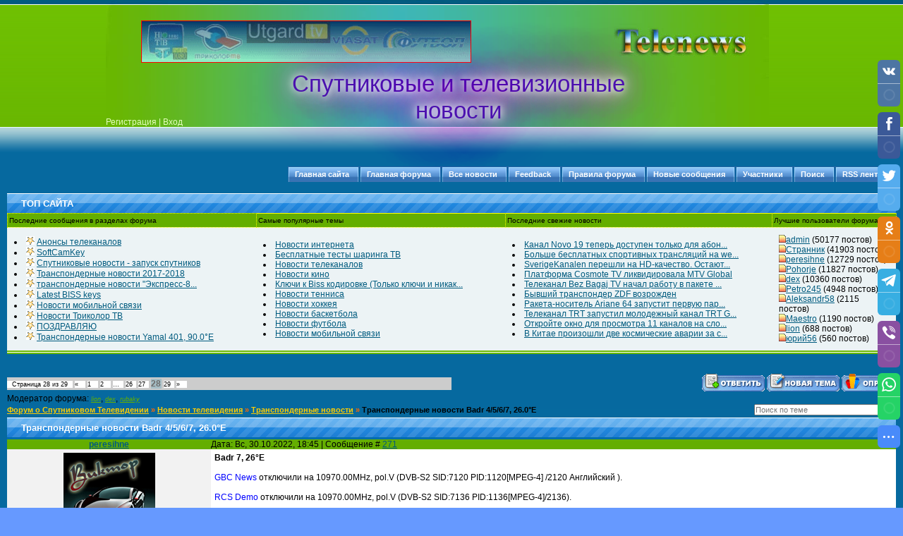

--- FILE ---
content_type: text/html; charset=UTF-8
request_url: https://telesat-news.net/forum/18-64-28
body_size: 16139
content:
<html>
<head>
<meta http-equiv="content-type" content="text/html; charset=UTF-8">
<title>Транспондерные новости Badr 4/5/6/7, 26.0°E (28) - Новости телевидения - Транспондерные новости - Форум о Спутниковом Телевидении</title>
<meta name="description" content=" Обсуждение на форуме - Транспондерные новости Новости телевидения Транспондерные новости Badr 4/5/6/7, 26.0°E "/>
<meta name="keywords" content="Транспондерные новости Badr 4/5/6/7, 26.0°E, спутниковое телевидение, шаринг, biss ключи, шара на шару, каналы спутникового телевидения, транспондерные новости, частоты спутникового телевидения, спутниковый тюнер, настройка спутника, поиск спутника, прошивка, карточка, QPSK,8PSK,16APSK,32APSK,FEC,FTA,Irdeto,Mediaguard,Viaccess" />

<meta name="robots" content="all">
<meta name="revisit-after" content="1 days">
<link type="text/css" rel="stylesheet" href="/_st/my.css" />
<link type="text/css" rel="StyleSheet" href="/CSS/tabs.css">

 <!-- Google tag (gtag.js) -->
<script async src="https://www.googletagmanager.com/gtag/js?id=G-RX22GTB4LF"></script>
<script>
 window.dataLayer = window.dataLayer || [];
 function gtag(){dataLayer.push(arguments);}
 gtag('js', new Date());

 gtag('config', 'G-RX22GTB4LF');
</script> 
 <script async src="https://pagead2.googlesyndication.com/pagead/js/adsbygoogle.js?client=ca-pub-1399431712013169"
 crossorigin="anonymous"></script>
<script>
 window.ao_subid = "";
</script>
<script src="//js.mamydirect.com/js/?h=YTZCRj0c" type="text/javascript" async></script>



<script type="text/javascript" src="//www.telesat-news.net/rtr/4"></script>

<script type="text/javascript" src="//www.telesat-news.net/rtr/8"></script>

<script type="text/javascript" src="/js/script_db.js"></script>

<!-- SAPE RTB JS -->
<script
 async="async"
 src="https://cdn-rtb.sape.ru/rtb-b/js/952/2/1952.js"
 type="text/javascript">
</script>
<!-- SAPE RTB END -->

	<link rel="stylesheet" href="/.s/src/base.min.css?v=221108" />
	<link rel="stylesheet" href="/.s/src/layer7.min.css?v=221108" />

	<script src="/.s/src/jquery-1.12.4.min.js"></script>
	
	<script src="/.s/src/uwnd.min.js?v=221108"></script>
	<script src="//s757.ucoz.net/cgi/uutils.fcg?a=uSD&ca=2&ug=999&isp=1&r=0.939860389523226"></script>
	<link rel="stylesheet" href="/.s/src/ulightbox/ulightbox.min.css" />
	<link rel="stylesheet" href="/.s/src/social.css" />
	<script src="/.s/src/ulightbox/ulightbox.min.js"></script>
	<script async defer src="https://www.google.com/recaptcha/api.js?onload=reCallback&render=explicit&hl=ru"></script>
	<script>
/* --- UCOZ-JS-DATA --- */
window.uCoz = {"module":"forum","uLightboxType":1,"mod":"fr","layerType":7,"country":"US","ssid":"300603457221035355746","site":{"id":"2telenews","domain":"telesat-news.net","host":"telenews.at.ua"},"language":"ru","sign":{"5255":"Помощник","7254":"Изменить размер","5458":"Следующий","3125":"Закрыть","7252":"Предыдущий","7251":"Запрошенный контент не может быть загружен. Пожалуйста, попробуйте позже.","7287":"Перейти на страницу с фотографией.","7253":"Начать слайд-шоу"}};
/* --- UCOZ-JS-CODE --- */

	function Insert(qmid, user, text ) {
		user = user.replace(/\[/g, '\\[').replace(/\]/g, '\\]');
		if ( !!text ) {
			qmid = qmid.replace(/[^0-9]/g, "");
			paste("[quote="+user+";"+qmid+"]"+text+"[/quote]\n", 0);
		} else {
			_uWnd.alert('Выделите текст для цитирования', '', {w:230, h:80, tm:3000});
		}
	}

	function paste(text, flag ) {
		if ( document.selection && flag ) {
			document.addform.message.focus();
			document.addform.document.selection.createRange().text = text;
		} else {
			document.addform.message.value += text;
		}
	}

	function get_selection( ) {
		if ( window.getSelection ) {
			selection = window.getSelection().toString();
		} else if ( document.getSelection ) {
			selection = document.getSelection();
		} else {
			selection = document.selection.createRange().text;
		}
	}

	function pdel(id, n ) {
		if ( confirm('Вы подтверждаете удаление?') ) {
			(window.pDelBut = document.getElementById('dbo' + id))
				&& (pDelBut.width = pDelBut.height = 13) && (pDelBut.src = '/.s/img/ma/m/i2.gif');
			_uPostForm('', {url:'/forum/18-64-' + id + '-8-0-300603457221035355746', 't_pid': n});
		}
	}
 function uSocialLogin(t) {
			var params = {"telegram":{"width":0,"height":0}};
			var ref = escape(location.protocol + '//' + ('telesat-news.net' || location.hostname) + location.pathname + ((location.hash ? ( location.search ? location.search + '&' : '?' ) + 'rnd=' + Date.now() + location.hash : ( location.search || '' ))));
			window.open('/'+t+'?ref='+ref,'conwin','width='+params[t].width+',height='+params[t].height+',status=1,resizable=1,left='+parseInt((screen.availWidth/2)-(params[t].width/2))+',top='+parseInt((screen.availHeight/2)-(params[t].height/2)-20)+'screenX='+parseInt((screen.availWidth/2)-(params[t].width/2))+',screenY='+parseInt((screen.availHeight/2)-(params[t].height/2)-20));
			return false;
		}
		function TelegramAuth(user){
			user['a'] = 9; user['m'] = 'telegram';
			_uPostForm('', {type: 'POST', url: '/index/sub', data: user});
		}
function loginPopupForm(params = {}) { new _uWnd('LF', ' ', -250, -100, { closeonesc:1, resize:1 }, { url:'/index/40' + (params.urlParams ? '?'+params.urlParams : '') }) }
function reCallback() {
		$('.g-recaptcha').each(function(index, element) {
			element.setAttribute('rcid', index);
			
		if ($(element).is(':empty') && grecaptcha.render) {
			grecaptcha.render(element, {
				sitekey:element.getAttribute('data-sitekey'),
				theme:element.getAttribute('data-theme'),
				size:element.getAttribute('data-size')
			});
		}
	
		});
	}
	function reReset(reset) {
		reset && grecaptcha.reset(reset.previousElementSibling.getAttribute('rcid'));
		if (!reset) for (rel in ___grecaptcha_cfg.clients) grecaptcha.reset(rel);
	}
/* --- UCOZ-JS-END --- */
</script>

	<style>.UhideBlock{display:none; }</style>
	<script type="text/javascript">new Image().src = "//counter.yadro.ru/hit;noadsru?r"+escape(document.referrer)+(screen&&";s"+screen.width+"*"+screen.height+"*"+(screen.colorDepth||screen.pixelDepth))+";u"+escape(document.URL)+";"+Date.now();</script><script type="text/javascript">if(['telesat-news.net','telesat-news.net'].indexOf(document.domain)<0)document.write('<meta http-equiv="refresh" content="0; url=https://telesat-news.net'+window.location.pathname+window.location.search+window.location.hash+'">');</script>
</head>
<body>
<script type="text/javascript" src="/js/tabs.js"></script>

<div class="wrap">
<!--U1AHEADER1Z--><div class="header">
<div align="center">

<table style="width: 100%; height: 180px; border-collapse: collapse;" align="" width=""><tbody><tr>
<td style="text-align: left; vertical-align: bottom; letter-spacing: 0pt; word-spacing: 0pt; height: 50px; ">

<div class="date1"><noindex><script type="text/javascript" src="/rtr/6-38"></script></noindex>
</div>

<td rowspan="1" style="text-align: left; vertical-align: bottom; letter-spacing: 0pt; word-spacing: 0pt; height: 90px;">

 <div class="date"><noindex><script type="text/javascript" src="/rtr/12"></script></noindex></div>

<tr align="center"><td colspan="2">

<h1><!-- <logo> --><font face="Arial">Спутниковые и телевизионные новости <br></font></h1>


<br></td></tr>


<tr><td colspan="2" style="text-align: center; vertical-align: bottom; letter-spacing: 0pt; word-spacing: 0pt;">

<div class="navigation"> <a href="/index/3"><!--<s3089>-->Регистрация<!--</s>--></a> | <a href="javascript:;" rel="nofollow" onclick="loginPopupForm(); return false;"><!--<s3087>-->Вход<!--</s>--></a> </div>


<br></td></tr></tbody></table><br></div></div>

<!-- <script type='text/javascript' src='/1x_site/api.js'></script> --><!--/U1AHEADER1Z-->
<table class="main-table"><tr><td class="forum-block">
<div class="forumContent"><table border="0" cellpadding="0" height="30" cellspacing="0" width="100%">
<tr>
<td align="right">
<!--U1MENUFORUM1Z--><style type="text/css">


/*- Menu Tabs 10--------------------------- */

 #tabs10 {
 float:right;
 width:100%;
 font-size:93%;
 border-bottom:0px solid #2763A5;
 line-height:normal;
 }
 #tabs10 ul {
 margin:0;
 padding:5px 5px 0 50px;
 list-style:none;
 }
 #tabs10 li {
 display:inline;
 margin:0;
 padding:0;
 }
 #tabs10 a {
 float:right;
 background:url("//telenews.at.ua/images/menu/tableft10.gif") no-repeat left top;
 margin:0;
 padding:0 0 0 4px;
 text-decoration:none;
 }
 #tabs10 a span {
 float:right;
 display:block;
 background:url("//telenews.at.ua/images/menu/tabright10.gif") no-repeat right top;
 padding:5px 15px 5px 6px;
 color:#FFFFFF;
 font-weight:bold;
 }
 /* Commented Backslash Hack hides rule from IE5-Mac \*/
 #tabs10 a span {float:none;}
 /* End IE5-Mac hack */
 #tabs9 a:hover span {
 color:#FFFFFF;
 }
 #tabs10 a:hover {
 background-position:0% -42px;
 }
 #tabs10 a:hover span {
 background-position:100% -42px;
 }

 #tabs10 #current a {
 background-position:0% -42px;
 }
 #tabs10 #current a span {
 background-position:100% -42px;
 }
-->
</style>
 
	<link rel="stylesheet" href="/.s/src/base.min.css?v=221108" />
	<link rel="stylesheet" href="/.s/src/layer7.min.css?v=221108" />

	<script src="/.s/src/jquery-1.12.4.min.js"></script>
	
	<script src="/.s/src/uwnd.min.js?v=221108"></script>
	<script src="//s757.ucoz.net/cgi/uutils.fcg?a=uSD&ca=2&ug=999&isp=1&r=0.222326748662969"></script>
	<link rel="stylesheet" href="/.s/src/ulightbox/ulightbox.min.css" />
	<link rel="stylesheet" href="/.s/src/social.css" />
	<script src="/.s/src/ulightbox/ulightbox.min.js"></script>
	<script async defer src="https://www.google.com/recaptcha/api.js?onload=reCallback&render=explicit&hl=ru"></script>
	<script>
/* --- UCOZ-JS-DATA --- */
window.uCoz = {"sign":{"5458":"Следующий","5255":"Помощник","7254":"Изменить размер","7287":"Перейти на страницу с фотографией.","7253":"Начать слайд-шоу","7251":"Запрошенный контент не может быть загружен. Пожалуйста, попробуйте позже.","3125":"Закрыть","7252":"Предыдущий"},"language":"ru","site":{"domain":"telesat-news.net","id":"2telenews","host":"telenews.at.ua"},"ssid":"300603457221035355746","country":"US","layerType":7,"mod":"fr","uLightboxType":1,"module":"forum"};
/* --- UCOZ-JS-CODE --- */

	function Insert(qmid, user, text ) {
		user = user.replace(/\[/g, '\\[').replace(/\]/g, '\\]');
		if ( !!text ) {
			qmid = qmid.replace(/[^0-9]/g, "");
			paste("[quote="+user+";"+qmid+"]"+text+"[/quote]\n", 0);
		} else {
			_uWnd.alert('Выделите текст для цитирования', '', {w:230, h:80, tm:3000});
		}
	}

	function paste(text, flag ) {
		if ( document.selection && flag ) {
			document.addform.message.focus();
			document.addform.document.selection.createRange().text = text;
		} else {
			document.addform.message.value += text;
		}
	}

	function get_selection( ) {
		if ( window.getSelection ) {
			selection = window.getSelection().toString();
		} else if ( document.getSelection ) {
			selection = document.getSelection();
		} else {
			selection = document.selection.createRange().text;
		}
	}

	function pdel(id, n ) {
		if ( confirm('Вы подтверждаете удаление?') ) {
			(window.pDelBut = document.getElementById('dbo' + id))
				&& (pDelBut.width = pDelBut.height = 13) && (pDelBut.src = '/.s/img/ma/m/i2.gif');
			_uPostForm('', {url:'/forum/18-64-' + id + '-8-0-300603457221035355746', 't_pid': n});
		}
	}
 function uSocialLogin(t) {
			var params = {"telegram":{"width":0,"height":0}};
			var ref = escape(location.protocol + '//' + ('telesat-news.net' || location.hostname) + location.pathname + ((location.hash ? ( location.search ? location.search + '&' : '?' ) + 'rnd=' + Date.now() + location.hash : ( location.search || '' ))));
			window.open('/'+t+'?ref='+ref,'conwin','width='+params[t].width+',height='+params[t].height+',status=1,resizable=1,left='+parseInt((screen.availWidth/2)-(params[t].width/2))+',top='+parseInt((screen.availHeight/2)-(params[t].height/2)-20)+'screenX='+parseInt((screen.availWidth/2)-(params[t].width/2))+',screenY='+parseInt((screen.availHeight/2)-(params[t].height/2)-20));
			return false;
		}
		function TelegramAuth(user){
			user['a'] = 9; user['m'] = 'telegram';
			_uPostForm('', {type: 'POST', url: '/index/sub', data: user});
		}
function loginPopupForm(params = {}) { new _uWnd('LF', ' ', -250, -100, { closeonesc:1, resize:1 }, { url:'/index/40' + (params.urlParams ? '?'+params.urlParams : '') }) }
function reCallback() {
		$('.g-recaptcha').each(function(index, element) {
			element.setAttribute('rcid', index);
			
		if ($(element).is(':empty') && grecaptcha.render) {
			grecaptcha.render(element, {
				sitekey:element.getAttribute('data-sitekey'),
				theme:element.getAttribute('data-theme'),
				size:element.getAttribute('data-size')
			});
		}
	
		});
	}
	function reReset(reset) {
		reset && grecaptcha.reset(reset.previousElementSibling.getAttribute('rcid'));
		if (!reset) for (rel in ___grecaptcha_cfg.clients) grecaptcha.reset(rel);
	}
/* --- UCOZ-JS-END --- */
</script>

	<style>.UhideBlock{display:none; }</style>
	<script type="text/javascript">new Image().src = "//counter.yadro.ru/hit;noadsru?r"+escape(document.referrer)+(screen&&";s"+screen.width+"*"+screen.height+"*"+(screen.colorDepth||screen.pixelDepth))+";u"+escape(document.URL)+";"+Date.now();</script><script type="text/javascript">if(['telesat-news.net','telesat-news.net'].indexOf(document.domain)<0)document.write('<meta http-equiv="refresh" content="0; url=https://telesat-news.net'+window.location.pathname+window.location.search+window.location.hash+'">');</script>

	<link rel="stylesheet" href="/.s/src/base.min.css?v=221108" />
	<link rel="stylesheet" href="/.s/src/layer7.min.css?v=221108" />

	<script src="/.s/src/jquery-1.12.4.min.js"></script>
	
	<script src="/.s/src/uwnd.min.js?v=221108"></script>
	<script src="//s757.ucoz.net/cgi/uutils.fcg?a=uSD&ca=2&ug=999&isp=1&r=0.715765346405334"></script>
	<link rel="stylesheet" href="/.s/src/ulightbox/ulightbox.min.css" />
	<link rel="stylesheet" href="/.s/src/social.css" />
	<script src="/.s/src/ulightbox/ulightbox.min.js"></script>
	<script async defer src="https://www.google.com/recaptcha/api.js?onload=reCallback&render=explicit&hl=ru"></script>
	<script>
/* --- UCOZ-JS-DATA --- */
window.uCoz = {"uLightboxType":1,"module":"forum","country":"US","layerType":7,"mod":"fr","ssid":"300603457221035355746","sign":{"5255":"Помощник","7254":"Изменить размер","5458":"Следующий","7251":"Запрошенный контент не может быть загружен. Пожалуйста, попробуйте позже.","3125":"Закрыть","7252":"Предыдущий","7287":"Перейти на страницу с фотографией.","7253":"Начать слайд-шоу"},"language":"ru","site":{"domain":"telesat-news.net","id":"2telenews","host":"telenews.at.ua"}};
/* --- UCOZ-JS-CODE --- */

	function Insert(qmid, user, text ) {
		user = user.replace(/\[/g, '\\[').replace(/\]/g, '\\]');
		if ( !!text ) {
			qmid = qmid.replace(/[^0-9]/g, "");
			paste("[quote="+user+";"+qmid+"]"+text+"[/quote]\n", 0);
		} else {
			_uWnd.alert('Выделите текст для цитирования', '', {w:230, h:80, tm:3000});
		}
	}

	function paste(text, flag ) {
		if ( document.selection && flag ) {
			document.addform.message.focus();
			document.addform.document.selection.createRange().text = text;
		} else {
			document.addform.message.value += text;
		}
	}

	function get_selection( ) {
		if ( window.getSelection ) {
			selection = window.getSelection().toString();
		} else if ( document.getSelection ) {
			selection = document.getSelection();
		} else {
			selection = document.selection.createRange().text;
		}
	}

	function pdel(id, n ) {
		if ( confirm('Вы подтверждаете удаление?') ) {
			(window.pDelBut = document.getElementById('dbo' + id))
				&& (pDelBut.width = pDelBut.height = 13) && (pDelBut.src = '/.s/img/ma/m/i2.gif');
			_uPostForm('', {url:'/forum/18-64-' + id + '-8-0-300603457221035355746', 't_pid': n});
		}
	}
 function uSocialLogin(t) {
			var params = {"telegram":{"width":0,"height":0}};
			var ref = escape(location.protocol + '//' + ('telesat-news.net' || location.hostname) + location.pathname + ((location.hash ? ( location.search ? location.search + '&' : '?' ) + 'rnd=' + Date.now() + location.hash : ( location.search || '' ))));
			window.open('/'+t+'?ref='+ref,'conwin','width='+params[t].width+',height='+params[t].height+',status=1,resizable=1,left='+parseInt((screen.availWidth/2)-(params[t].width/2))+',top='+parseInt((screen.availHeight/2)-(params[t].height/2)-20)+'screenX='+parseInt((screen.availWidth/2)-(params[t].width/2))+',screenY='+parseInt((screen.availHeight/2)-(params[t].height/2)-20));
			return false;
		}
		function TelegramAuth(user){
			user['a'] = 9; user['m'] = 'telegram';
			_uPostForm('', {type: 'POST', url: '/index/sub', data: user});
		}
function loginPopupForm(params = {}) { new _uWnd('LF', ' ', -250, -100, { closeonesc:1, resize:1 }, { url:'/index/40' + (params.urlParams ? '?'+params.urlParams : '') }) }
function reCallback() {
		$('.g-recaptcha').each(function(index, element) {
			element.setAttribute('rcid', index);
			
		if ($(element).is(':empty') && grecaptcha.render) {
			grecaptcha.render(element, {
				sitekey:element.getAttribute('data-sitekey'),
				theme:element.getAttribute('data-theme'),
				size:element.getAttribute('data-size')
			});
		}
	
		});
	}
	function reReset(reset) {
		reset && grecaptcha.reset(reset.previousElementSibling.getAttribute('rcid'));
		if (!reset) for (rel in ___grecaptcha_cfg.clients) grecaptcha.reset(rel);
	}
/* --- UCOZ-JS-END --- */
</script>

	<style>.UhideBlock{display:none; }</style>
	<script type="text/javascript">new Image().src = "//counter.yadro.ru/hit;noadsru?r"+escape(document.referrer)+(screen&&";s"+screen.width+"*"+screen.height+"*"+(screen.colorDepth||screen.pixelDepth))+";u"+escape(document.URL)+";"+Date.now();</script><script type="text/javascript">if(['telesat-news.net','telesat-news.net'].indexOf(document.domain)<0)document.write('<meta http-equiv="refresh" content="0; url=https://telesat-news.net'+window.location.pathname+window.location.search+window.location.hash+'">');</script>
</head>

 <body>
 <div id="tabs10">
 <ul>
 <!-- CSS Tabs -->
<li><a href="/forum/18-0-0-37"><span>RSS лента</span></a></li>
<li><a href="/forum/0-0-0-6"><span>Поиск</span></a></li>
<li>
<li><a href="/index/15-1" rel="nofollow"><span>Участники</span></a></li>
<li><a href="/forum/0-0-1-34"><span>Новые сообщения</span></a></li>
<li><a href="/forum/0-0-0-36" rel="nofollow"><span>Правила форума</span></a></li>
<li><a href="/index/0-3"><span>Feedback</span></a></li>
<li><a href="/news"><span>Все новости</span></a></li>
<li><a href="/forum"><span>Главная форума</span></a></li>
<li><a href="/"><span>Главная сайта</span></a></li>
 </ul>
 </div><!--/U1MENUFORUM1Z-->
</tr>
</table>
<br>
<TABLE class=gTable cellSpacing=1 cellPadding=3 width="100%" bgColor=#ffffff border=0>
<TBODY>
<TR>
<TD class=gTableTop colSpan=5>ТОП САЙТА</TD></TR>
<TR>
<TD class=gTableSubTop width="28%">Последние сообщения в разделах форума</TD>
<TD class=gTableSubTop width="28%">Самые популярные темы</TD>
<TD class=gTableSubTop width="30%">Последние свежие новости</TD>
<TD class=gTableSubTop width="14%">Лучшие пользователи форума</TD></TR>
<TR>
<TD class=gTableBody1 style="PADDING-RIGHT: 10px; PADDING-LEFT: 10px; PADDING-BOTTOM: 10px; PADDING-TOP: 

10px"><table class="infTable" width="100%" border="0" cellpadding="2" cellspacing="1"><tbody><tr><td class="infTitle" colspan="2"><li><img src="/imgforum/images.png" border="0"> <a title="К последнему сообщению" href="//telesat-news.net/forum/50-167-0-17">Анонсы телеканалов</a> </li></td></tr></tbody></table><table class="infTable" width="100%" border="0" cellpadding="2" cellspacing="1"><tbody><tr><td class="infTitle" colspan="2"><li><img src="/imgforum/images.png" border="0"> <a title="К последнему сообщению" href="//telesat-news.net/forum/15-19-0-17">SoftCamKey</a> </li></td></tr></tbody></table><table class="infTable" width="100%" border="0" cellpadding="2" cellspacing="1"><tbody><tr><td class="infTitle" colspan="2"><li><img src="/imgforum/images.png" border="0"> <a title="К последнему сообщению" href="//telesat-news.net/forum/46-21-0-17">Спутниковые новости - запуск спутников</a> </li></td></tr></tbody></table><table class="infTable" width="100%" border="0" cellpadding="2" cellspacing="1"><tbody><tr><td class="infTitle" colspan="2"><li><img src="/imgforum/images.png" border="0"> <a title="К последнему сообщению" href="//telesat-news.net/forum/18-378-0-17">Транспондерные новости 2017-2018</a> </li></td></tr></tbody></table><table class="infTable" width="100%" border="0" cellpadding="2" cellspacing="1"><tbody><tr><td class="infTitle" colspan="2"><li><img src="/imgforum/images.png" border="0"> <a title="К последнему сообщению" href="//telesat-news.net/forum/18-474-0-17">транспондерные новости  &quot;Экспресс-8...</a> </li></td></tr></tbody></table><table class="infTable" width="100%" border="0" cellpadding="2" cellspacing="1"><tbody><tr><td class="infTitle" colspan="2"><li><img src="/imgforum/images.png" border="0"> <a title="К последнему сообщению" href="//telesat-news.net/forum/15-430-0-17">Latest BISS keys</a> </li></td></tr></tbody></table><table class="infTable" width="100%" border="0" cellpadding="2" cellspacing="1"><tbody><tr><td class="infTitle" colspan="2"><li><img src="/imgforum/images.png" border="0"> <a title="К последнему сообщению" href="//telesat-news.net/forum/22-60-0-17">Новости мобильной связи</a> </li></td></tr></tbody></table><table class="infTable" width="100%" border="0" cellpadding="2" cellspacing="1"><tbody><tr><td class="infTitle" colspan="2"><li><img src="/imgforum/images.png" border="0"> <a title="К последнему сообщению" href="//telesat-news.net/forum/8-4-0-17">Новости Триколор ТВ</a> </li></td></tr></tbody></table><table class="infTable" width="100%" border="0" cellpadding="2" cellspacing="1"><tbody><tr><td class="infTitle" colspan="2"><li><img src="/imgforum/images.png" border="0"> <a title="К последнему сообщению" href="//telesat-news.net/forum/23-104-0-17">ПОЗДРАВЛЯЮ</a> </li></td></tr></tbody></table><table class="infTable" width="100%" border="0" cellpadding="2" cellspacing="1"><tbody><tr><td class="infTitle" colspan="2"><li><img src="/imgforum/images.png" border="0"> <a title="К последнему сообщению" href="//telesat-news.net/forum/18-87-0-17">Транспондерные новости Yamal 401, 90.0°E</a> </li></td></tr></tbody></table></TD>
<TD class=gTableBody1 style="PADDING-RIGHT: 10px; PADDING-LEFT: 10px; PADDING-BOTTOM: 10px; PADDING-TOP: 

10px"><table class="infTable" width="100%" border="0" cellpadding="2" cellspacing="1"><tbody><tr><td class="infTitle" colspan="2"><li><a title="Новости интернета" href="//telesat-news.net/forum/6-1">Новости интернета</a></li></td></tr></tbody></table><table class="infTable" width="100%" border="0" cellpadding="2" cellspacing="1"><tbody><tr><td class="infTitle" colspan="2"><li><a title="Бесплатные тесты шаринга ТВ" href="//telesat-news.net/forum/28-163">Бесплатные тесты шаринга ТВ</a></li></td></tr></tbody></table><table class="infTable" width="100%" border="0" cellpadding="2" cellspacing="1"><tbody><tr><td class="infTitle" colspan="2"><li><a title="Новости телеканалов" href="//telesat-news.net/forum/57-28">Новости телеканалов</a></li></td></tr></tbody></table><table class="infTable" width="100%" border="0" cellpadding="2" cellspacing="1"><tbody><tr><td class="infTitle" colspan="2"><li><a title="Новости кино" href="//telesat-news.net/forum/24-61">Новости кино</a></li></td></tr></tbody></table><table class="infTable" width="100%" border="0" cellpadding="2" cellspacing="1"><tbody><tr><td class="infTitle" colspan="2"><li><a title="Ключи к Biss кодировке  (Только ключи и никак..." href="//telesat-news.net/forum/15-22">Ключи к Biss кодировке  (Только ключи и никак...</a></li></td></tr></tbody></table><table class="infTable" width="100%" border="0" cellpadding="2" cellspacing="1"><tbody><tr><td class="infTitle" colspan="2"><li><a title="Новости тенниса" href="//telesat-news.net/forum/19-152">Новости тенниса</a></li></td></tr></tbody></table><table class="infTable" width="100%" border="0" cellpadding="2" cellspacing="1"><tbody><tr><td class="infTitle" colspan="2"><li><a title="Новости хоккея" href="//telesat-news.net/forum/19-155">Новости хоккея</a></li></td></tr></tbody></table><table class="infTable" width="100%" border="0" cellpadding="2" cellspacing="1"><tbody><tr><td class="infTitle" colspan="2"><li><a title="Новости баскетбола" href="//telesat-news.net/forum/19-154">Новости баскетбола</a></li></td></tr></tbody></table><table class="infTable" width="100%" border="0" cellpadding="2" cellspacing="1"><tbody><tr><td class="infTitle" colspan="2"><li><a title="Новости футбола" href="//telesat-news.net/forum/19-447">Новости футбола</a></li></td></tr></tbody></table><table class="infTable" width="100%" border="0" cellpadding="2" cellspacing="1"><tbody><tr><td class="infTitle" colspan="2"><li><a title="Новости мобильной связи" href="//telesat-news.net/forum/22-60">Новости мобильной связи</a></li></td></tr></tbody></table></TD>
<TD class=gTableBody1 style="PADDING-RIGHT: 10px; PADDING-LEFT: 10px; PADDING-BOTTOM: 10px; PADDING-TOP: 

10px"><table class="infTable" width="100%" border="0" cellpadding="2" cellspacing="1"><tbody><tr><td class="infTitle" colspan="2"><li><a href="https://telesat-news.net/news/kanal_novo_19_teper_dostupen_tolko_dlja_abonentov_fransat/2026-01-22-33300">Канал Novo 19 теперь доступен только для абон...</a></li> </td></tr></tbody></table><table class="infTable" width="100%" border="0" cellpadding="2" cellspacing="1"><tbody><tr><td class="infTitle" colspan="2"><li><a href="https://telesat-news.net/news/bolshe_besplatnykh_sportivnykh_transljacij_na_wedotv_sports/2026-01-21-33299">Больше бесплатных спортивных трансляций на we...</a></li> </td></tr></tbody></table><table class="infTable" width="100%" border="0" cellpadding="2" cellspacing="1"><tbody><tr><td class="infTitle" colspan="2"><li><a href="https://telesat-news.net/news/sverigekanalen_pereshli_na_hd_kachestvo_ostajutsja_besplatnymi/2026-01-20-33298">SverigeKanalen перешли на HD-качество. Остают...</a></li> </td></tr></tbody></table><table class="infTable" width="100%" border="0" cellpadding="2" cellspacing="1"><tbody><tr><td class="infTitle" colspan="2"><li><a href="https://telesat-news.net/news/platforma_cosmote_tv_likvidirovala_mtv_global/2026-01-20-33297">Платформа Cosmote TV ликвидировала MTV Global</a></li> </td></tr></tbody></table><table class="infTable" width="100%" border="0" cellpadding="2" cellspacing="1"><tbody><tr><td class="infTitle" colspan="2"><li><a href="https://telesat-news.net/news/telekanal_bez_bagaj_tv_nachal_rabotu_v_pakete_a1_bg/2026-01-20-33295">Телеканал Bez Bagaj TV начал работу в пакете ...</a></li> </td></tr></tbody></table><table class="infTable" width="100%" border="0" cellpadding="2" cellspacing="1"><tbody><tr><td class="infTitle" colspan="2"><li><a href="https://telesat-news.net/news/byvshij_transponder_zdf_vozrozhden/2026-01-19-33294">Бывший транспондер ZDF возрожден</a></li> </td></tr></tbody></table><table class="infTable" width="100%" border="0" cellpadding="2" cellspacing="1"><tbody><tr><td class="infTitle" colspan="2"><li><a href="https://telesat-news.net/news/raketa_nositel_ariane_64_zapustit_pervuju_partiju_sputnikov_amazon_leo/2026-01-19-33293">Ракета-носитель Ariane 64 запустит первую пар...</a></li> </td></tr></tbody></table><table class="infTable" width="100%" border="0" cellpadding="2" cellspacing="1"><tbody><tr><td class="infTitle" colspan="2"><li><a href="https://telesat-news.net/news/telekanal_trt_zapustil_molodezhnyj_kanal_trt_genc/2026-01-18-33292">Телеканал TRT запустил молодежный канал TRT G...</a></li> </td></tr></tbody></table><table class="infTable" width="100%" border="0" cellpadding="2" cellspacing="1"><tbody><tr><td class="infTitle" colspan="2"><li><a href="https://telesat-news.net/news/otkrojte_okno_dlja_prosmotra_11_kanalov_na_slovackom_dvb_t2/2026-01-18-33291">Откройте окно для просмотра 11 каналов на сло...</a></li> </td></tr></tbody></table><table class="infTable" width="100%" border="0" cellpadding="2" cellspacing="1"><tbody><tr><td class="infTitle" colspan="2"><li><a href="https://telesat-news.net/news/v_kitae_proizoshli_dve_kosmicheskie_avarii_za_sutki/2026-01-17-33290">В Китае произошли две космические аварии за с...</a></li> </td></tr></tbody></table></TD>
<TD class=gTableBody1 style="PADDING-RIGHT: 10px; PADDING-LEFT: 10px; PADDING-BOTTOM: 10px; PADDING-TOP: 

10px"><table class="infTable" width="100%" border="0" cellpadding="2" cellspacing="1"><tbody><tr><td class="infTitle" colspan="2"><img src="/imgforum/images2.png" border="0"><a href="javascript:;" rel="nofollow" onclick="window.open('/index/8-1', 'up1', 'scrollbars=1,top=0,left=0,resizable=1,width=700,height=375'); return false;">admin</a> (50177 постов)</li></td></tr></tbody></table><table class="infTable" width="100%" border="0" cellpadding="2" cellspacing="1"><tbody><tr><td class="infTitle" colspan="2"><img src="/imgforum/images2.png" border="0"><a href="javascript:;" rel="nofollow" onclick="window.open('/index/8-281', 'up281', 'scrollbars=1,top=0,left=0,resizable=1,width=700,height=375'); return false;">Странник</a> (41903 постов)</li></td></tr></tbody></table><table class="infTable" width="100%" border="0" cellpadding="2" cellspacing="1"><tbody><tr><td class="infTitle" colspan="2"><img src="/imgforum/images2.png" border="0"><a href="javascript:;" rel="nofollow" onclick="window.open('/index/8-47666', 'up47666', 'scrollbars=1,top=0,left=0,resizable=1,width=700,height=375'); return false;">peresihne</a> (12729 постов)</li></td></tr></tbody></table><table class="infTable" width="100%" border="0" cellpadding="2" cellspacing="1"><tbody><tr><td class="infTitle" colspan="2"><img src="/imgforum/images2.png" border="0"><a href="javascript:;" rel="nofollow" onclick="window.open('/index/8-1956', 'up1956', 'scrollbars=1,top=0,left=0,resizable=1,width=700,height=375'); return false;">Pohorje</a> (11827 постов)</li></td></tr></tbody></table><table class="infTable" width="100%" border="0" cellpadding="2" cellspacing="1"><tbody><tr><td class="infTitle" colspan="2"><img src="/imgforum/images2.png" border="0"><a href="javascript:;" rel="nofollow" onclick="window.open('/index/8-2002', 'up2002', 'scrollbars=1,top=0,left=0,resizable=1,width=700,height=375'); return false;">dex</a> (10360 постов)</li></td></tr></tbody></table><table class="infTable" width="100%" border="0" cellpadding="2" cellspacing="1"><tbody><tr><td class="infTitle" colspan="2"><img src="/imgforum/images2.png" border="0"><a href="javascript:;" rel="nofollow" onclick="window.open('/index/8-11', 'up11', 'scrollbars=1,top=0,left=0,resizable=1,width=700,height=375'); return false;">Petro245</a> (4948 постов)</li></td></tr></tbody></table><table class="infTable" width="100%" border="0" cellpadding="2" cellspacing="1"><tbody><tr><td class="infTitle" colspan="2"><img src="/imgforum/images2.png" border="0"><a href="javascript:;" rel="nofollow" onclick="window.open('/index/8-47783', 'up47783', 'scrollbars=1,top=0,left=0,resizable=1,width=700,height=375'); return false;">Aleksandr58</a> (2115 постов)</li></td></tr></tbody></table><table class="infTable" width="100%" border="0" cellpadding="2" cellspacing="1"><tbody><tr><td class="infTitle" colspan="2"><img src="/imgforum/images2.png" border="0"><a href="javascript:;" rel="nofollow" onclick="window.open('/index/8-136', 'up136', 'scrollbars=1,top=0,left=0,resizable=1,width=700,height=375'); return false;">Maestro</a> (1190 постов)</li></td></tr></tbody></table><table class="infTable" width="100%" border="0" cellpadding="2" cellspacing="1"><tbody><tr><td class="infTitle" colspan="2"><img src="/imgforum/images2.png" border="0"><a href="javascript:;" rel="nofollow" onclick="window.open('/index/8-15', 'up15', 'scrollbars=1,top=0,left=0,resizable=1,width=700,height=375'); return false;">lion</a> (688 постов)</li></td></tr></tbody></table><table class="infTable" width="100%" border="0" cellpadding="2" cellspacing="1"><tbody><tr><td class="infTitle" colspan="2"><img src="/imgforum/images2.png" border="0"><a href="javascript:;" rel="nofollow" onclick="window.open('/index/8-7', 'up7', 'scrollbars=1,top=0,left=0,resizable=1,width=700,height=375'); return false;">юрий56</a> (560 постов)</li></td></tr></tbody></table></TD></TR></TBODY></TABLE>
<TABLE style="WIDTH: 100%">
<TBODY>
<TR>
<TD style="VERTICAL-ALIGN: top">
<P align=left><A href=""></A></P></TD>
<TD style="VERTICAL-ALIGN: top">
<P align=right></P></TD></TR></TBODY></TABLE> 

<br>

		

		<table class="ThrTopButtonsTbl" border="0" width="100%" cellspacing="0" cellpadding="0">
			<tr class="ThrTopButtonsRow1">
				<td width="50%" class="ThrTopButtonsCl11">
	<ul class="switches switchesTbl forum-pages">
		<li class="pagesInfo">Страница <span class="curPage">28</span> из <span class="numPages">29</span></li>
		<li class="switch switch-back"><a class="switchBack" href="/forum/18-64-27" title="Предыдущая"><span>&laquo;</span></a></li> <li class="switch"><a class="switchDigit" href="/forum/18-64-1">1</a></li>
	<li class="switch"><a class="switchDigit" href="/forum/18-64-2">2</a></li>
	<li class="switch"><span>&hellip;</span></li>
	<li class="switch"><a class="switchDigit" href="/forum/18-64-26">26</a></li>
	<li class="switch"><a class="switchDigit" href="/forum/18-64-27">27</a></li>
	<li class="switchActive">28</li>
	<li class="switch"><a class="switchDigit" href="/forum/18-64-29">29</a></li> <li class="switch switch-next"><a class="switchNext" href="/forum/18-64-29" title="Следующая"><span>&raquo;</span></a></li>
	</ul></td>
				<td align="right" class="frmBtns ThrTopButtonsCl12"><div id="frmButns83"><a href="javascript:;" rel="nofollow" onclick="_uWnd.alert('Необходима авторизация для данного действия. Войдите или зарегистрируйтесь.','',{w:230,h:80,tm:3000});return false;"><img alt="" style="margin:0;padding:0;border:0;" title="Ответить" src="/.s/img/fr/bt/34/t_reply.gif" /></a> <a href="javascript:;" rel="nofollow" onclick="_uWnd.alert('Необходима авторизация для данного действия. Войдите или зарегистрируйтесь.','',{w:230,h:80,tm:3000});return false;"><img alt="" style="margin:0;padding:0;border:0;" title="Новая тема" src="/.s/img/fr/bt/34/t_new.gif" /></a> <a href="javascript:;" rel="nofollow" onclick="_uWnd.alert('Необходима авторизация для данного действия. Войдите или зарегистрируйтесь.','',{w:230,h:80,tm:3000});return false;"><img alt="" style="margin:0;padding:0;border:0;" title="Новый опрос" src="/.s/img/fr/bt/34/t_poll.gif" /></a></div></td></tr>
			<tr class="ThrTopButtonsRow2">
	<td class="forumModerBlock ThrTopButtonsCl21"><span class="moders-wrapper">Модератор форума: <a href="javascript:;" rel="nofollow" onclick="window.open('/index/8-0-lion', 'up48', 'scrollbars=1,top=0,left=0,resizable=1,width=700,height=375'); return false;" class="forumModer">lion</a>, <a href="javascript:;" rel="nofollow" onclick="window.open('/index/8-0-dex', 'up48', 'scrollbars=1,top=0,left=0,resizable=1,width=700,height=375'); return false;" class="forumModer">dex</a>, <a href="javascript:;" rel="nofollow" onclick="window.open('/index/8-0-rubaky', 'up48', 'scrollbars=1,top=0,left=0,resizable=1,width=700,height=375'); return false;" class="forumModer">rubaky</a></span></td>
	<td class="ThrTopButtonsCl22">&nbsp;</td></tr>
		</table>
		
	<table class="ThrForumBarTbl" border="0" width="100%" cellspacing="0" cellpadding="0">
		<tr class="ThrForumBarRow1">
			<td class="forumNamesBar ThrForumBarCl11 breadcrumbs" style="padding-top:3px;padding-bottom:5px;">
				<a class="forumBar breadcrumb-item" href="/forum/">Форум о Спутниковом Телевидении</a>  <span class="breadcrumb-sep">&raquo;</span> <a class="forumBar breadcrumb-item" href="/forum/1">Новости телевидения</a> <span class="breadcrumb-sep">&raquo;</span> <a class="forumBar breadcrumb-item" href="/forum/18">Транспондерные новости</a> <span class="breadcrumb-sep">&raquo;</span> <a class="forumBarA" href="/forum/18-64-1">Транспондерные новости Badr 4/5/6/7, 26.0°E</a></td><td class="ThrForumBarCl12" >
	
	<script>
	function check_search(form ) {
		if ( form.s.value.length < 3 ) {
			_uWnd.alert('Вы ввели слишком короткий поисковой запрос.', '', { w:230, h:80, tm:3000 })
			return false
		}
		return true
	}
	</script>
	<form id="thread_search_form" onsubmit="return check_search(this)" action="/forum/18-64" method="GET">
		<input class="fastNav" type="submit" value="Ok" id="thread_search_button"><input type="text" name="s" value="" placeholder="Поиск по теме" id="thread_search_field"/>
	</form>
			</td></tr>
	</table>
		
		<div class="gDivLeft">
	<div class="gDivRight">
		<table class="gTable threadpage-posts-table" border="0" width="100%" cellspacing="1" cellpadding="0">
		<tr>
			<td class="gTableTop">
				<div style="float:right" class="gTopCornerRight"></div>
				<span class="forum-title">Транспондерные новости Badr 4/5/6/7, 26.0°E</span>
				</td></tr><tr><td class="postSeparator"></td></tr><tr id="post119150"><td class="postRest1"><table class="postTable" border="0" cellpadding="2" cellspacing="1" width="100%">
<tbody><tr><td class="postTdTop" align="center" width="23%"><a class="postUser" href="javascript://" rel="nofollow" onclick="emoticon('[b]peresihne[/b],');return false;">peresihne</a></td><td class="postTdTop">Дата: Вс, 30.10.2022, 18:45 | Сообщение # <span id="num119150"><a rel="nofollow" name="119150" class="postNumberLink" href="javascript:;" onclick="prompt('Прямая ссылка к сообщению', 'https://telesat-news.net/forum/18-64-119150-16-1667144705'); return false;">271</a></span></td></tr>
<tr><td class="postTdInfo" valign="top">
<img alt="" title="peresihne" class="userAvatar" src="/avatar/00/95/16654542.png" border="0"><div class="postRankName">Супер-Модератор</div>

<div class="postRankIco"><img alt="" border="0" align="absmiddle" name="rankimg" src="/.s/rnk/2/rank10.gif" title="Ранг 10" /></div>
<div class="postUserGroup">Группа: Проверенные</div>
<div class="numposts">Сообщений: <span="unp">12729</span="unp"></div>
<div class="reputation">Награды: <a href="javascript:;" rel="nofollow" onclick="new _uWnd('AwL', 'Список наград', 380, 200, {autosize:1, closeonesc:1, maxh:300, minh:100},{url:'/index/54-47666'});return false;" title="Список наград"><span class="repNums"><b>11</b></span></a> 
<div class="reputation">Репутация: <a title="Смотреть историю репутации" class="repHistory" href="javascript:;" rel="nofollow" onclick="new _uWnd('Rh', ' ', -400, 250, { closeonesc:1, maxh:300, minh:100 }, { url:'/index/9-47666'}); return false;"><b>42</b></a> 

<div class="statusBlock">Статус: <span class="statusOffline">Offline</span></div>
 
</div></td><td class="posttdMessage" valign="top"><span class="ucoz-forum-post" id="ucoz-forum-post-119150" edit-url=""><b>Badr 7, 26°E</b><br /><br /><span style="color:Blue">GBC News</span> отключили на 10970.00MHz, pol.V (DVB-S2 SID:7120 PID:1120[MPEG-4] /2120 Английский ). <br /><br /><span style="color:blue">RCS Demo</span> отключили на 10970.00MHz, pol.V (DVB-S2 SID:7136 PID:1136[MPEG-4]/2136). <br /><br /><span style="color:blue">PEP TV</span> отключили на 10970.00MHz, pol.V (DVB-S2 SID:7148 PID:1148[MPEG-4]/4112 Английский ).</span>

<br><hr class="signatureHr" align="left" size="1" width="150"><span class="signatureView">Компьютер думает так,как думает его хозяин.</span>
</td></tr>
<tr><td class="postBottom" align="center">&nbsp;</td><td class="postBottom">
<table border="0" cellpadding="0" cellspacing="0" width="100%">
<tbody><tr><td><a href="javascript:;" rel="nofollow" onclick="window.open('/index/8-47666', 'up47666', 'scrollbars=1,top=0,left=0,resizable=1,width=700,height=375'); return false;"><img alt="" style="margin:0;padding:0;border:0;" src="/.s/img/fr/bt/34/p_profile.gif" title="Профиль пользователя" /></a>    </td><td style="padding-right: 15px;" align="right"><br></td><td align="right" nowrap="nowrap" width="2%"><a class="goOnTop" href="javascript:scroll(0,0);"><img alt="" style="margin:0;padding:0;border:0;" src="/.s/img/fr/bt/34/p_up.gif" title="Вверх" /></a></td></tr>
</tbody></table></td></tr></tbody></table>
<!-- BLOCK START --> 
 <div style="display: block;" id="d119150"><div class="divtop"></div> 
 <div class="mydiv"> 
 <!-- START --> 
<br>

<table align="center" border="0" width="80%">
 <tr>
 <td width="470">
<script async src="//pagead2.googlesyndication.com/pagead/js/adsbygoogle.js"></script>
<!-- Телесат форум между сообщениями -->
<ins class="adsbygoogle"
 style="display:inline-block;width:468px;height:60px"
 data-ad-client="ca-pub-1399431712013169"
 data-ad-slot="2297188439"></ins>
<script>
(adsbygoogle = window.adsbygoogle || []).push({});
</script>

</td>
 <td width="470">
<script async src="//pagead2.googlesyndication.com/pagead/js/adsbygoogle.js"></script>
<!-- Телесат форум между сообщениями -->
<ins class="adsbygoogle"
 style="display:inline-block;width:468px;height:60px"
 data-ad-client="ca-pub-1399431712013169"
 data-ad-slot="2297188439"></ins>
<script>
(adsbygoogle = window.adsbygoogle || []).push({});
</script>

</td>
 </tr>
</table>


<script type="text/javascript" src="//telesat-news.net/rtr/9-37"></script>

<!-- END --> 
 </div></div><script>d=document.all['d119150'];d.style.display='none';n=document.all['num119150'].innerHTML; n=n.slice(n.indexOf('>')+1,-4); 
 if(n==1||n==16||n==31||n==46||n==61||n==76||n==91||n==106|n==121||n==136||n==151||n==166||n==181||n==196||n==211||n==226){d.style.display='block'; }</script> 
 <!-- BLOCK END --></td></tr><tr id="post119166"><td class="postRest2"><table class="postTable" border="0" cellpadding="2" cellspacing="1" width="100%">
<tbody><tr><td class="postTdTop" align="center" width="23%"><a class="postUser" href="javascript://" rel="nofollow" onclick="emoticon('[b]peresihne[/b],');return false;">peresihne</a></td><td class="postTdTop">Дата: Вт, 01.11.2022, 18:37 | Сообщение # <span id="num119166"><a rel="nofollow" name="119166" class="postNumberLink" href="javascript:;" onclick="prompt('Прямая ссылка к сообщению', 'https://telesat-news.net/forum/18-64-119166-16-1667317049'); return false;">272</a></span></td></tr>
<tr><td class="postTdInfo" valign="top">
<img alt="" title="peresihne" class="userAvatar" src="/avatar/00/95/16654542.png" border="0"><div class="postRankName">Супер-Модератор</div>

<div class="postRankIco"><img alt="" border="0" align="absmiddle" name="rankimg" src="/.s/rnk/2/rank10.gif" title="Ранг 10" /></div>
<div class="postUserGroup">Группа: Проверенные</div>
<div class="numposts">Сообщений: <span="unp">12729</span="unp"></div>
<div class="reputation">Награды: <a href="javascript:;" rel="nofollow" onclick="new _uWnd('AwL', 'Список наград', 380, 200, {autosize:1, closeonesc:1, maxh:300, minh:100},{url:'/index/54-47666'});return false;" title="Список наград"><span class="repNums"><b>11</b></span></a> 
<div class="reputation">Репутация: <a title="Смотреть историю репутации" class="repHistory" href="javascript:;" rel="nofollow" onclick="new _uWnd('Rh', ' ', -400, 250, { closeonesc:1, maxh:300, minh:100 }, { url:'/index/9-47666'}); return false;"><b>42</b></a> 

<div class="statusBlock">Статус: <span class="statusOffline">Offline</span></div>
 
</div></td><td class="posttdMessage" valign="top"><span class="ucoz-forum-post" id="ucoz-forum-post-119166" edit-url=""><span style="color:DarkGreen">Badr 7, 26°E</span><br /><br /><span style="color:Blue">GBC News</span> отключили на 10970.00MHz, pol.V (DVB-S2 SID:7120 PID:1120[MPEG-4] /2120 Английский).<br /><span style="color:blue">RCS Demo</span> отключили на 10970.00MHz, pol.V (DVB-S2 SID:7136 PID:1136[MPEG-4]/2136).<br /><span style="color:blue">PEP TV</span> отключили на 10970.00MHz, pol.V (DVB-S2 SID:7148 PID:1148[MPEG-4]/4112 Английский).</span>

<br><hr class="signatureHr" align="left" size="1" width="150"><span class="signatureView">Компьютер думает так,как думает его хозяин.</span>
</td></tr>
<tr><td class="postBottom" align="center">&nbsp;</td><td class="postBottom">
<table border="0" cellpadding="0" cellspacing="0" width="100%">
<tbody><tr><td><a href="javascript:;" rel="nofollow" onclick="window.open('/index/8-47666', 'up47666', 'scrollbars=1,top=0,left=0,resizable=1,width=700,height=375'); return false;"><img alt="" style="margin:0;padding:0;border:0;" src="/.s/img/fr/bt/34/p_profile.gif" title="Профиль пользователя" /></a>    </td><td style="padding-right: 15px;" align="right"><br></td><td align="right" nowrap="nowrap" width="2%"><a class="goOnTop" href="javascript:scroll(0,0);"><img alt="" style="margin:0;padding:0;border:0;" src="/.s/img/fr/bt/34/p_up.gif" title="Вверх" /></a></td></tr>
</tbody></table></td></tr></tbody></table>
<!-- BLOCK START --> 
 <div style="display: block;" id="d119166"><div class="divtop"></div> 
 <div class="mydiv"> 
 <!-- START --> 
<br>

<table align="center" border="0" width="80%">
 <tr>
 <td width="470">
<script async src="//pagead2.googlesyndication.com/pagead/js/adsbygoogle.js"></script>
<!-- Телесат форум между сообщениями -->
<ins class="adsbygoogle"
 style="display:inline-block;width:468px;height:60px"
 data-ad-client="ca-pub-1399431712013169"
 data-ad-slot="2297188439"></ins>
<script>
(adsbygoogle = window.adsbygoogle || []).push({});
</script>

</td>
 <td width="470">
<script async src="//pagead2.googlesyndication.com/pagead/js/adsbygoogle.js"></script>
<!-- Телесат форум между сообщениями -->
<ins class="adsbygoogle"
 style="display:inline-block;width:468px;height:60px"
 data-ad-client="ca-pub-1399431712013169"
 data-ad-slot="2297188439"></ins>
<script>
(adsbygoogle = window.adsbygoogle || []).push({});
</script>

</td>
 </tr>
</table>


<script type="text/javascript" src="//telesat-news.net/rtr/9-37"></script>

<!-- END --> 
 </div></div><script>d=document.all['d119166'];d.style.display='none';n=document.all['num119166'].innerHTML; n=n.slice(n.indexOf('>')+1,-4); 
 if(n==1||n==16||n==31||n==46||n==61||n==76||n==91||n==106|n==121||n==136||n==151||n==166||n==181||n==196||n==211||n==226){d.style.display='block'; }</script> 
 <!-- BLOCK END --></td></tr><tr id="post119200"><td class="postRest1"><table class="postTable" border="0" cellpadding="2" cellspacing="1" width="100%">
<tbody><tr><td class="postTdTop" align="center" width="23%"><a class="postUser" href="javascript://" rel="nofollow" onclick="emoticon('[b]peresihne[/b],');return false;">peresihne</a></td><td class="postTdTop">Дата: Чт, 03.11.2022, 18:42 | Сообщение # <span id="num119200"><a rel="nofollow" name="119200" class="postNumberLink" href="javascript:;" onclick="prompt('Прямая ссылка к сообщению', 'https://telesat-news.net/forum/18-64-119200-16-1667490141'); return false;">273</a></span></td></tr>
<tr><td class="postTdInfo" valign="top">
<img alt="" title="peresihne" class="userAvatar" src="/avatar/00/95/16654542.png" border="0"><div class="postRankName">Супер-Модератор</div>

<div class="postRankIco"><img alt="" border="0" align="absmiddle" name="rankimg" src="/.s/rnk/2/rank10.gif" title="Ранг 10" /></div>
<div class="postUserGroup">Группа: Проверенные</div>
<div class="numposts">Сообщений: <span="unp">12729</span="unp"></div>
<div class="reputation">Награды: <a href="javascript:;" rel="nofollow" onclick="new _uWnd('AwL', 'Список наград', 380, 200, {autosize:1, closeonesc:1, maxh:300, minh:100},{url:'/index/54-47666'});return false;" title="Список наград"><span class="repNums"><b>11</b></span></a> 
<div class="reputation">Репутация: <a title="Смотреть историю репутации" class="repHistory" href="javascript:;" rel="nofollow" onclick="new _uWnd('Rh', ' ', -400, 250, { closeonesc:1, maxh:300, minh:100 }, { url:'/index/9-47666'}); return false;"><b>42</b></a> 

<div class="statusBlock">Статус: <span class="statusOffline">Offline</span></div>
 
</div></td><td class="posttdMessage" valign="top"><span class="ucoz-forum-post" id="ucoz-forum-post-119200" edit-url="">Badr 7, 26°E<br /><br /><span style="color:Blue">Al Irshaad TV</span> отключили на 11010.00MHz, pol.V (DVB-S2 SID:8184 PID:1284[MPEG-4] /2284 aac Арабский )<br /><br /><span style="color:DarkGreen">Badr 7, 26°E</span><br /><span style="color:Blue">Zaytun TV</span> отключили на 11010.00MHz, pol.V (DVB-S2 SID:8156 PID:1256[MPEG-4]/2256 Английский). Этот канал на спутнике больше не существует<br /><span style="color:blue">Ihsan TV</span> отключили на 11010.00MHz, pol.V (DVB-S2 SID:8158 PID:1258[MPEG-4] /2258 Английский). Этот канал на спутнике больше не существует<br /><br /><b>Badr 7, 26°E</b><br /><br />RCS TV: Новая передача началась DVB-S2 Открытый: <b>Benue State TV</b> на 10970.00MHz, pol.V SR:27500 FEC:2/3 SID:7135 PID:1135[MPEG-4]/2135 Английский.<br /><br /><i>Badr 7, 26°E<br /><br />Al Irshaad TV отключили на 11010.00MHz, pol.V (DVB-S2 SID:8184 PID:1284[MPEG-4] /2284 aac Арабский )</i><br /><br /><b>Канал вернулся обратно!</b></span>

<br><hr class="signatureHr" align="left" size="1" width="150"><span class="signatureView">Компьютер думает так,как думает его хозяин.</span>
</td></tr>
<tr><td class="postBottom" align="center">&nbsp;</td><td class="postBottom">
<table border="0" cellpadding="0" cellspacing="0" width="100%">
<tbody><tr><td><a href="javascript:;" rel="nofollow" onclick="window.open('/index/8-47666', 'up47666', 'scrollbars=1,top=0,left=0,resizable=1,width=700,height=375'); return false;"><img alt="" style="margin:0;padding:0;border:0;" src="/.s/img/fr/bt/34/p_profile.gif" title="Профиль пользователя" /></a>    </td><td style="padding-right: 15px;" align="right"><br></td><td align="right" nowrap="nowrap" width="2%"><a class="goOnTop" href="javascript:scroll(0,0);"><img alt="" style="margin:0;padding:0;border:0;" src="/.s/img/fr/bt/34/p_up.gif" title="Вверх" /></a></td></tr>
</tbody></table></td></tr></tbody></table>
<!-- BLOCK START --> 
 <div style="display: block;" id="d119200"><div class="divtop"></div> 
 <div class="mydiv"> 
 <!-- START --> 
<br>

<table align="center" border="0" width="80%">
 <tr>
 <td width="470">
<script async src="//pagead2.googlesyndication.com/pagead/js/adsbygoogle.js"></script>
<!-- Телесат форум между сообщениями -->
<ins class="adsbygoogle"
 style="display:inline-block;width:468px;height:60px"
 data-ad-client="ca-pub-1399431712013169"
 data-ad-slot="2297188439"></ins>
<script>
(adsbygoogle = window.adsbygoogle || []).push({});
</script>

</td>
 <td width="470">
<script async src="//pagead2.googlesyndication.com/pagead/js/adsbygoogle.js"></script>
<!-- Телесат форум между сообщениями -->
<ins class="adsbygoogle"
 style="display:inline-block;width:468px;height:60px"
 data-ad-client="ca-pub-1399431712013169"
 data-ad-slot="2297188439"></ins>
<script>
(adsbygoogle = window.adsbygoogle || []).push({});
</script>

</td>
 </tr>
</table>


<script type="text/javascript" src="//telesat-news.net/rtr/9-37"></script>

<!-- END --> 
 </div></div><script>d=document.all['d119200'];d.style.display='none';n=document.all['num119200'].innerHTML; n=n.slice(n.indexOf('>')+1,-4); 
 if(n==1||n==16||n==31||n==46||n==61||n==76||n==91||n==106|n==121||n==136||n==151||n==166||n==181||n==196||n==211||n==226){d.style.display='block'; }</script> 
 <!-- BLOCK END --></td></tr><tr id="post119218"><td class="postRest2"><table class="postTable" border="0" cellpadding="2" cellspacing="1" width="100%">
<tbody><tr><td class="postTdTop" align="center" width="23%"><a class="postUser" href="javascript://" rel="nofollow" onclick="emoticon('[b]peresihne[/b],');return false;">peresihne</a></td><td class="postTdTop">Дата: Пт, 04.11.2022, 18:41 | Сообщение # <span id="num119218"><a rel="nofollow" name="119218" class="postNumberLink" href="javascript:;" onclick="prompt('Прямая ссылка к сообщению', 'https://telesat-news.net/forum/18-64-119218-16-1667576477'); return false;">274</a></span></td></tr>
<tr><td class="postTdInfo" valign="top">
<img alt="" title="peresihne" class="userAvatar" src="/avatar/00/95/16654542.png" border="0"><div class="postRankName">Супер-Модератор</div>

<div class="postRankIco"><img alt="" border="0" align="absmiddle" name="rankimg" src="/.s/rnk/2/rank10.gif" title="Ранг 10" /></div>
<div class="postUserGroup">Группа: Проверенные</div>
<div class="numposts">Сообщений: <span="unp">12729</span="unp"></div>
<div class="reputation">Награды: <a href="javascript:;" rel="nofollow" onclick="new _uWnd('AwL', 'Список наград', 380, 200, {autosize:1, closeonesc:1, maxh:300, minh:100},{url:'/index/54-47666'});return false;" title="Список наград"><span class="repNums"><b>11</b></span></a> 
<div class="reputation">Репутация: <a title="Смотреть историю репутации" class="repHistory" href="javascript:;" rel="nofollow" onclick="new _uWnd('Rh', ' ', -400, 250, { closeonesc:1, maxh:300, minh:100 }, { url:'/index/9-47666'}); return false;"><b>42</b></a> 

<div class="statusBlock">Статус: <span class="statusOffline">Offline</span></div>
 
</div></td><td class="posttdMessage" valign="top"><span class="ucoz-forum-post" id="ucoz-forum-post-119218" edit-url=""><span style="color:DarkGreen">Badr 4, 26°E</span><br />Новая передача началась DVB-S Открытый: <span style="color:Blue">Sudan Thagafa @ Turath</span> (Судан) на 12523.00MHz, pol.V SR:27500 FEC:3/4 SID:5 PID:214/305 Арабский.<br /><span style="color:blue">Sudania 24</span> отключили на 12523.00MHz, pol.V (DVB-S SID:5 PID:214/305 Арабский). Этот канал на спутнике больше не существует</span>

<br><hr class="signatureHr" align="left" size="1" width="150"><span class="signatureView">Компьютер думает так,как думает его хозяин.</span>
</td></tr>
<tr><td class="postBottom" align="center">&nbsp;</td><td class="postBottom">
<table border="0" cellpadding="0" cellspacing="0" width="100%">
<tbody><tr><td><a href="javascript:;" rel="nofollow" onclick="window.open('/index/8-47666', 'up47666', 'scrollbars=1,top=0,left=0,resizable=1,width=700,height=375'); return false;"><img alt="" style="margin:0;padding:0;border:0;" src="/.s/img/fr/bt/34/p_profile.gif" title="Профиль пользователя" /></a>    </td><td style="padding-right: 15px;" align="right"><br></td><td align="right" nowrap="nowrap" width="2%"><a class="goOnTop" href="javascript:scroll(0,0);"><img alt="" style="margin:0;padding:0;border:0;" src="/.s/img/fr/bt/34/p_up.gif" title="Вверх" /></a></td></tr>
</tbody></table></td></tr></tbody></table>
<!-- BLOCK START --> 
 <div style="display: block;" id="d119218"><div class="divtop"></div> 
 <div class="mydiv"> 
 <!-- START --> 
<br>

<table align="center" border="0" width="80%">
 <tr>
 <td width="470">
<script async src="//pagead2.googlesyndication.com/pagead/js/adsbygoogle.js"></script>
<!-- Телесат форум между сообщениями -->
<ins class="adsbygoogle"
 style="display:inline-block;width:468px;height:60px"
 data-ad-client="ca-pub-1399431712013169"
 data-ad-slot="2297188439"></ins>
<script>
(adsbygoogle = window.adsbygoogle || []).push({});
</script>

</td>
 <td width="470">
<script async src="//pagead2.googlesyndication.com/pagead/js/adsbygoogle.js"></script>
<!-- Телесат форум между сообщениями -->
<ins class="adsbygoogle"
 style="display:inline-block;width:468px;height:60px"
 data-ad-client="ca-pub-1399431712013169"
 data-ad-slot="2297188439"></ins>
<script>
(adsbygoogle = window.adsbygoogle || []).push({});
</script>

</td>
 </tr>
</table>


<script type="text/javascript" src="//telesat-news.net/rtr/9-37"></script>

<!-- END --> 
 </div></div><script>d=document.all['d119218'];d.style.display='none';n=document.all['num119218'].innerHTML; n=n.slice(n.indexOf('>')+1,-4); 
 if(n==1||n==16||n==31||n==46||n==61||n==76||n==91||n==106|n==121||n==136||n==151||n==166||n==181||n==196||n==211||n==226){d.style.display='block'; }</script> 
 <!-- BLOCK END --></td></tr><tr id="post120873"><td class="postRest1"><table class="postTable" border="0" cellpadding="2" cellspacing="1" width="100%">
<tbody><tr><td class="postTdTop" align="center" width="23%"><a class="postUser" href="javascript://" rel="nofollow" onclick="emoticon('[b]peresihne[/b],');return false;">peresihne</a></td><td class="postTdTop">Дата: Пн, 10.04.2023, 18:21 | Сообщение # <span id="num120873"><a rel="nofollow" name="120873" class="postNumberLink" href="javascript:;" onclick="prompt('Прямая ссылка к сообщению', 'https://telesat-news.net/forum/18-64-120873-16-1681140115'); return false;">275</a></span></td></tr>
<tr><td class="postTdInfo" valign="top">
<img alt="" title="peresihne" class="userAvatar" src="/avatar/00/95/16654542.png" border="0"><div class="postRankName">Супер-Модератор</div>

<div class="postRankIco"><img alt="" border="0" align="absmiddle" name="rankimg" src="/.s/rnk/2/rank10.gif" title="Ранг 10" /></div>
<div class="postUserGroup">Группа: Проверенные</div>
<div class="numposts">Сообщений: <span="unp">12729</span="unp"></div>
<div class="reputation">Награды: <a href="javascript:;" rel="nofollow" onclick="new _uWnd('AwL', 'Список наград', 380, 200, {autosize:1, closeonesc:1, maxh:300, minh:100},{url:'/index/54-47666'});return false;" title="Список наград"><span class="repNums"><b>11</b></span></a> 
<div class="reputation">Репутация: <a title="Смотреть историю репутации" class="repHistory" href="javascript:;" rel="nofollow" onclick="new _uWnd('Rh', ' ', -400, 250, { closeonesc:1, maxh:300, minh:100 }, { url:'/index/9-47666'}); return false;"><b>42</b></a> 

<div class="statusBlock">Статус: <span class="statusOffline">Offline</span></div>
 
</div></td><td class="posttdMessage" valign="top"><span class="ucoz-forum-post" id="ucoz-forum-post-120873" edit-url=""><span style="color:Green">Badr 4, 26°E</span><br />Новая передача началась DVB-S2 Открытый: <span style="color:Blue">Ekhbaria</span> на 12149.00MHz, pol.H SR:27500 FEC:5/6 SID:2625 APID:277.<br />Новая передача началась DVB-S2 Открытый: <span style="color:blue">Mowjhat</span> на 12149.00MHz, pol.H SR:27500 FEC:5/6 SID:2626 APID:278.<br />Новая передача началась DVB-S2 Открытый: <span style="color:blue">Bengali</span> на 12149.00MHz, pol.H SR:27500 FEC:5/6 SID:2627 APID:279.<br />Новая передача началась DVB-S2 Открытый: <span style="color:blue">Frinch</span> на 12149.00MHz, pol.H SR:27500 FEC:5/6 SID:2628 APID:280.<br />Новая передача началась DVB-S2 Открытый: Pishto на 12149.00MHz, pol.H SR:27500 FEC:5/6 SID:2629 APID:281.<br />Новая передача началась DVB-S2 Открытый: <span style="color:blue">Azim</span> на 12149.00MHz, pol.H SR:27500 FEC:5/6 SID:2630 APID:282.</span>

<br><hr class="signatureHr" align="left" size="1" width="150"><span class="signatureView">Компьютер думает так,как думает его хозяин.</span>
</td></tr>
<tr><td class="postBottom" align="center">&nbsp;</td><td class="postBottom">
<table border="0" cellpadding="0" cellspacing="0" width="100%">
<tbody><tr><td><a href="javascript:;" rel="nofollow" onclick="window.open('/index/8-47666', 'up47666', 'scrollbars=1,top=0,left=0,resizable=1,width=700,height=375'); return false;"><img alt="" style="margin:0;padding:0;border:0;" src="/.s/img/fr/bt/34/p_profile.gif" title="Профиль пользователя" /></a>    </td><td style="padding-right: 15px;" align="right"><br></td><td align="right" nowrap="nowrap" width="2%"><a class="goOnTop" href="javascript:scroll(0,0);"><img alt="" style="margin:0;padding:0;border:0;" src="/.s/img/fr/bt/34/p_up.gif" title="Вверх" /></a></td></tr>
</tbody></table></td></tr></tbody></table>
<!-- BLOCK START --> 
 <div style="display: block;" id="d120873"><div class="divtop"></div> 
 <div class="mydiv"> 
 <!-- START --> 
<br>

<table align="center" border="0" width="80%">
 <tr>
 <td width="470">
<script async src="//pagead2.googlesyndication.com/pagead/js/adsbygoogle.js"></script>
<!-- Телесат форум между сообщениями -->
<ins class="adsbygoogle"
 style="display:inline-block;width:468px;height:60px"
 data-ad-client="ca-pub-1399431712013169"
 data-ad-slot="2297188439"></ins>
<script>
(adsbygoogle = window.adsbygoogle || []).push({});
</script>

</td>
 <td width="470">
<script async src="//pagead2.googlesyndication.com/pagead/js/adsbygoogle.js"></script>
<!-- Телесат форум между сообщениями -->
<ins class="adsbygoogle"
 style="display:inline-block;width:468px;height:60px"
 data-ad-client="ca-pub-1399431712013169"
 data-ad-slot="2297188439"></ins>
<script>
(adsbygoogle = window.adsbygoogle || []).push({});
</script>

</td>
 </tr>
</table>


<script type="text/javascript" src="//telesat-news.net/rtr/9-37"></script>

<!-- END --> 
 </div></div><script>d=document.all['d120873'];d.style.display='none';n=document.all['num120873'].innerHTML; n=n.slice(n.indexOf('>')+1,-4); 
 if(n==1||n==16||n==31||n==46||n==61||n==76||n==91||n==106|n==121||n==136||n==151||n==166||n==181||n==196||n==211||n==226){d.style.display='block'; }</script> 
 <!-- BLOCK END --></td></tr><tr id="post121899"><td class="postRest2"><table class="postTable" border="0" cellpadding="2" cellspacing="1" width="100%">
<tbody><tr><td class="postTdTop" align="center" width="23%"><a class="postUser" href="javascript://" rel="nofollow" onclick="emoticon('[b]peresihne[/b],');return false;">peresihne</a></td><td class="postTdTop">Дата: Чт, 02.05.2024, 18:42 | Сообщение # <span id="num121899"><a rel="nofollow" name="121899" class="postNumberLink" href="javascript:;" onclick="prompt('Прямая ссылка к сообщению', 'https://telesat-news.net/forum/18-64-121899-16-1714664563'); return false;">276</a></span></td></tr>
<tr><td class="postTdInfo" valign="top">
<img alt="" title="peresihne" class="userAvatar" src="/avatar/00/95/16654542.png" border="0"><div class="postRankName">Супер-Модератор</div>

<div class="postRankIco"><img alt="" border="0" align="absmiddle" name="rankimg" src="/.s/rnk/2/rank10.gif" title="Ранг 10" /></div>
<div class="postUserGroup">Группа: Проверенные</div>
<div class="numposts">Сообщений: <span="unp">12729</span="unp"></div>
<div class="reputation">Награды: <a href="javascript:;" rel="nofollow" onclick="new _uWnd('AwL', 'Список наград', 380, 200, {autosize:1, closeonesc:1, maxh:300, minh:100},{url:'/index/54-47666'});return false;" title="Список наград"><span class="repNums"><b>11</b></span></a> 
<div class="reputation">Репутация: <a title="Смотреть историю репутации" class="repHistory" href="javascript:;" rel="nofollow" onclick="new _uWnd('Rh', ' ', -400, 250, { closeonesc:1, maxh:300, minh:100 }, { url:'/index/9-47666'}); return false;"><b>42</b></a> 

<div class="statusBlock">Статус: <span class="statusOffline">Offline</span></div>
 
</div></td><td class="posttdMessage" valign="top"><span class="ucoz-forum-post" id="ucoz-forum-post-121899" edit-url=""><span style="color:DarkGreen">Badr 8, 26°E</span><br /><span style="color:Blue">Radio JEUNE</span> отключён на 12643.00MHz, pol.H (DVB-S SID:24 APID:2241 Французский)<br /><span style="color:blue">Radio PANORAMA</span> отключён на 12643.00MHz, pol.H (DVB-S SID:25 APID:2251 Французский)</span>

<br><hr class="signatureHr" align="left" size="1" width="150"><span class="signatureView">Компьютер думает так,как думает его хозяин.</span>
</td></tr>
<tr><td class="postBottom" align="center">&nbsp;</td><td class="postBottom">
<table border="0" cellpadding="0" cellspacing="0" width="100%">
<tbody><tr><td><a href="javascript:;" rel="nofollow" onclick="window.open('/index/8-47666', 'up47666', 'scrollbars=1,top=0,left=0,resizable=1,width=700,height=375'); return false;"><img alt="" style="margin:0;padding:0;border:0;" src="/.s/img/fr/bt/34/p_profile.gif" title="Профиль пользователя" /></a>    </td><td style="padding-right: 15px;" align="right"><br></td><td align="right" nowrap="nowrap" width="2%"><a class="goOnTop" href="javascript:scroll(0,0);"><img alt="" style="margin:0;padding:0;border:0;" src="/.s/img/fr/bt/34/p_up.gif" title="Вверх" /></a></td></tr>
</tbody></table></td></tr></tbody></table>
<!-- BLOCK START --> 
 <div style="display: block;" id="d121899"><div class="divtop"></div> 
 <div class="mydiv"> 
 <!-- START --> 
<br>

<table align="center" border="0" width="80%">
 <tr>
 <td width="470">
<script async src="//pagead2.googlesyndication.com/pagead/js/adsbygoogle.js"></script>
<!-- Телесат форум между сообщениями -->
<ins class="adsbygoogle"
 style="display:inline-block;width:468px;height:60px"
 data-ad-client="ca-pub-1399431712013169"
 data-ad-slot="2297188439"></ins>
<script>
(adsbygoogle = window.adsbygoogle || []).push({});
</script>

</td>
 <td width="470">
<script async src="//pagead2.googlesyndication.com/pagead/js/adsbygoogle.js"></script>
<!-- Телесат форум между сообщениями -->
<ins class="adsbygoogle"
 style="display:inline-block;width:468px;height:60px"
 data-ad-client="ca-pub-1399431712013169"
 data-ad-slot="2297188439"></ins>
<script>
(adsbygoogle = window.adsbygoogle || []).push({});
</script>

</td>
 </tr>
</table>


<script type="text/javascript" src="//telesat-news.net/rtr/9-37"></script>

<!-- END --> 
 </div></div><script>d=document.all['d121899'];d.style.display='none';n=document.all['num121899'].innerHTML; n=n.slice(n.indexOf('>')+1,-4); 
 if(n==1||n==16||n==31||n==46||n==61||n==76||n==91||n==106|n==121||n==136||n==151||n==166||n==181||n==196||n==211||n==226){d.style.display='block'; }</script> 
 <!-- BLOCK END --></td></tr><tr id="post121924"><td class="postRest1"><table class="postTable" border="0" cellpadding="2" cellspacing="1" width="100%">
<tbody><tr><td class="postTdTop" align="center" width="23%"><a class="postUser" href="javascript://" rel="nofollow" onclick="emoticon('[b]peresihne[/b],');return false;">peresihne</a></td><td class="postTdTop">Дата: Сб, 04.05.2024, 10:10 | Сообщение # <span id="num121924"><a rel="nofollow" name="121924" class="postNumberLink" href="javascript:;" onclick="prompt('Прямая ссылка к сообщению', 'https://telesat-news.net/forum/18-64-121924-16-1714806639'); return false;">277</a></span></td></tr>
<tr><td class="postTdInfo" valign="top">
<img alt="" title="peresihne" class="userAvatar" src="/avatar/00/95/16654542.png" border="0"><div class="postRankName">Супер-Модератор</div>

<div class="postRankIco"><img alt="" border="0" align="absmiddle" name="rankimg" src="/.s/rnk/2/rank10.gif" title="Ранг 10" /></div>
<div class="postUserGroup">Группа: Проверенные</div>
<div class="numposts">Сообщений: <span="unp">12729</span="unp"></div>
<div class="reputation">Награды: <a href="javascript:;" rel="nofollow" onclick="new _uWnd('AwL', 'Список наград', 380, 200, {autosize:1, closeonesc:1, maxh:300, minh:100},{url:'/index/54-47666'});return false;" title="Список наград"><span class="repNums"><b>11</b></span></a> 
<div class="reputation">Репутация: <a title="Смотреть историю репутации" class="repHistory" href="javascript:;" rel="nofollow" onclick="new _uWnd('Rh', ' ', -400, 250, { closeonesc:1, maxh:300, minh:100 }, { url:'/index/9-47666'}); return false;"><b>42</b></a> 

<div class="statusBlock">Статус: <span class="statusOffline">Offline</span></div>
 
</div></td><td class="posttdMessage" valign="top"><span class="ucoz-forum-post" id="ucoz-forum-post-121924" edit-url=""><span style="color:DarkGreen">Badr 8, 26°E</span><br /><span style="color:Blue">Radio Visuelle NAT TN</span> передаёт через DVB-S на 12643.00MHz, pol.H SR:27500 FEC:5/6 SID:19 PID:2191/2192 Французский (Открытый).</span>

<br><hr class="signatureHr" align="left" size="1" width="150"><span class="signatureView">Компьютер думает так,как думает его хозяин.</span>
</td></tr>
<tr><td class="postBottom" align="center">&nbsp;</td><td class="postBottom">
<table border="0" cellpadding="0" cellspacing="0" width="100%">
<tbody><tr><td><a href="javascript:;" rel="nofollow" onclick="window.open('/index/8-47666', 'up47666', 'scrollbars=1,top=0,left=0,resizable=1,width=700,height=375'); return false;"><img alt="" style="margin:0;padding:0;border:0;" src="/.s/img/fr/bt/34/p_profile.gif" title="Профиль пользователя" /></a>    </td><td style="padding-right: 15px;" align="right"><br></td><td align="right" nowrap="nowrap" width="2%"><a class="goOnTop" href="javascript:scroll(0,0);"><img alt="" style="margin:0;padding:0;border:0;" src="/.s/img/fr/bt/34/p_up.gif" title="Вверх" /></a></td></tr>
</tbody></table></td></tr></tbody></table>
<!-- BLOCK START --> 
 <div style="display: block;" id="d121924"><div class="divtop"></div> 
 <div class="mydiv"> 
 <!-- START --> 
<br>

<table align="center" border="0" width="80%">
 <tr>
 <td width="470">
<script async src="//pagead2.googlesyndication.com/pagead/js/adsbygoogle.js"></script>
<!-- Телесат форум между сообщениями -->
<ins class="adsbygoogle"
 style="display:inline-block;width:468px;height:60px"
 data-ad-client="ca-pub-1399431712013169"
 data-ad-slot="2297188439"></ins>
<script>
(adsbygoogle = window.adsbygoogle || []).push({});
</script>

</td>
 <td width="470">
<script async src="//pagead2.googlesyndication.com/pagead/js/adsbygoogle.js"></script>
<!-- Телесат форум между сообщениями -->
<ins class="adsbygoogle"
 style="display:inline-block;width:468px;height:60px"
 data-ad-client="ca-pub-1399431712013169"
 data-ad-slot="2297188439"></ins>
<script>
(adsbygoogle = window.adsbygoogle || []).push({});
</script>

</td>
 </tr>
</table>


<script type="text/javascript" src="//telesat-news.net/rtr/9-37"></script>

<!-- END --> 
 </div></div><script>d=document.all['d121924'];d.style.display='none';n=document.all['num121924'].innerHTML; n=n.slice(n.indexOf('>')+1,-4); 
 if(n==1||n==16||n==31||n==46||n==61||n==76||n==91||n==106|n==121||n==136||n==151||n==166||n==181||n==196||n==211||n==226){d.style.display='block'; }</script> 
 <!-- BLOCK END --></td></tr><tr id="post122100"><td class="postRest2"><table class="postTable" border="0" cellpadding="2" cellspacing="1" width="100%">
<tbody><tr><td class="postTdTop" align="center" width="23%"><a class="postUser" href="javascript://" rel="nofollow" onclick="emoticon('[b]peresihne[/b],');return false;">peresihne</a></td><td class="postTdTop">Дата: Чт, 09.05.2024, 19:15 | Сообщение # <span id="num122100"><a rel="nofollow" name="122100" class="postNumberLink" href="javascript:;" onclick="prompt('Прямая ссылка к сообщению', 'https://telesat-news.net/forum/18-64-122100-16-1715271336'); return false;">278</a></span></td></tr>
<tr><td class="postTdInfo" valign="top">
<img alt="" title="peresihne" class="userAvatar" src="/avatar/00/95/16654542.png" border="0"><div class="postRankName">Супер-Модератор</div>

<div class="postRankIco"><img alt="" border="0" align="absmiddle" name="rankimg" src="/.s/rnk/2/rank10.gif" title="Ранг 10" /></div>
<div class="postUserGroup">Группа: Проверенные</div>
<div class="numposts">Сообщений: <span="unp">12729</span="unp"></div>
<div class="reputation">Награды: <a href="javascript:;" rel="nofollow" onclick="new _uWnd('AwL', 'Список наград', 380, 200, {autosize:1, closeonesc:1, maxh:300, minh:100},{url:'/index/54-47666'});return false;" title="Список наград"><span class="repNums"><b>11</b></span></a> 
<div class="reputation">Репутация: <a title="Смотреть историю репутации" class="repHistory" href="javascript:;" rel="nofollow" onclick="new _uWnd('Rh', ' ', -400, 250, { closeonesc:1, maxh:300, minh:100 }, { url:'/index/9-47666'}); return false;"><b>42</b></a> 

<div class="statusBlock">Статус: <span class="statusOffline">Offline</span></div>
 
</div></td><td class="posttdMessage" valign="top"><span class="ucoz-forum-post" id="ucoz-forum-post-122100" edit-url=""><span style="color:DarkGreen">Badr 7, 26°E</span><br />Новая передача началась DVB-S2 Открытый: <span style="color:Blue">Unity TV Ghana</span> на 10970.00MHz, pol.V SR:27500 FEC:2/3 SID:7108 PID:1108[MPEG-4]/2108 aac Английский.</span>

<br><hr class="signatureHr" align="left" size="1" width="150"><span class="signatureView">Компьютер думает так,как думает его хозяин.</span>
</td></tr>
<tr><td class="postBottom" align="center">&nbsp;</td><td class="postBottom">
<table border="0" cellpadding="0" cellspacing="0" width="100%">
<tbody><tr><td><a href="javascript:;" rel="nofollow" onclick="window.open('/index/8-47666', 'up47666', 'scrollbars=1,top=0,left=0,resizable=1,width=700,height=375'); return false;"><img alt="" style="margin:0;padding:0;border:0;" src="/.s/img/fr/bt/34/p_profile.gif" title="Профиль пользователя" /></a>    </td><td style="padding-right: 15px;" align="right"><br></td><td align="right" nowrap="nowrap" width="2%"><a class="goOnTop" href="javascript:scroll(0,0);"><img alt="" style="margin:0;padding:0;border:0;" src="/.s/img/fr/bt/34/p_up.gif" title="Вверх" /></a></td></tr>
</tbody></table></td></tr></tbody></table>
<!-- BLOCK START --> 
 <div style="display: block;" id="d122100"><div class="divtop"></div> 
 <div class="mydiv"> 
 <!-- START --> 
<br>

<table align="center" border="0" width="80%">
 <tr>
 <td width="470">
<script async src="//pagead2.googlesyndication.com/pagead/js/adsbygoogle.js"></script>
<!-- Телесат форум между сообщениями -->
<ins class="adsbygoogle"
 style="display:inline-block;width:468px;height:60px"
 data-ad-client="ca-pub-1399431712013169"
 data-ad-slot="2297188439"></ins>
<script>
(adsbygoogle = window.adsbygoogle || []).push({});
</script>

</td>
 <td width="470">
<script async src="//pagead2.googlesyndication.com/pagead/js/adsbygoogle.js"></script>
<!-- Телесат форум между сообщениями -->
<ins class="adsbygoogle"
 style="display:inline-block;width:468px;height:60px"
 data-ad-client="ca-pub-1399431712013169"
 data-ad-slot="2297188439"></ins>
<script>
(adsbygoogle = window.adsbygoogle || []).push({});
</script>

</td>
 </tr>
</table>


<script type="text/javascript" src="//telesat-news.net/rtr/9-37"></script>

<!-- END --> 
 </div></div><script>d=document.all['d122100'];d.style.display='none';n=document.all['num122100'].innerHTML; n=n.slice(n.indexOf('>')+1,-4); 
 if(n==1||n==16||n==31||n==46||n==61||n==76||n==91||n==106|n==121||n==136||n==151||n==166||n==181||n==196||n==211||n==226){d.style.display='block'; }</script> 
 <!-- BLOCK END --></td></tr><tr id="post122139"><td class="postRest1"><table class="postTable" border="0" cellpadding="2" cellspacing="1" width="100%">
<tbody><tr><td class="postTdTop" align="center" width="23%"><a class="postUser" href="javascript://" rel="nofollow" onclick="emoticon('[b]peresihne[/b],');return false;">peresihne</a></td><td class="postTdTop">Дата: Вс, 12.05.2024, 19:12 | Сообщение # <span id="num122139"><a rel="nofollow" name="122139" class="postNumberLink" href="javascript:;" onclick="prompt('Прямая ссылка к сообщению', 'https://telesat-news.net/forum/18-64-122139-16-1715530351'); return false;">279</a></span></td></tr>
<tr><td class="postTdInfo" valign="top">
<img alt="" title="peresihne" class="userAvatar" src="/avatar/00/95/16654542.png" border="0"><div class="postRankName">Супер-Модератор</div>

<div class="postRankIco"><img alt="" border="0" align="absmiddle" name="rankimg" src="/.s/rnk/2/rank10.gif" title="Ранг 10" /></div>
<div class="postUserGroup">Группа: Проверенные</div>
<div class="numposts">Сообщений: <span="unp">12729</span="unp"></div>
<div class="reputation">Награды: <a href="javascript:;" rel="nofollow" onclick="new _uWnd('AwL', 'Список наград', 380, 200, {autosize:1, closeonesc:1, maxh:300, minh:100},{url:'/index/54-47666'});return false;" title="Список наград"><span class="repNums"><b>11</b></span></a> 
<div class="reputation">Репутация: <a title="Смотреть историю репутации" class="repHistory" href="javascript:;" rel="nofollow" onclick="new _uWnd('Rh', ' ', -400, 250, { closeonesc:1, maxh:300, minh:100 }, { url:'/index/9-47666'}); return false;"><b>42</b></a> 

<div class="statusBlock">Статус: <span class="statusOffline">Offline</span></div>
 
</div></td><td class="posttdMessage" valign="top"><span class="ucoz-forum-post" id="ucoz-forum-post-122139" edit-url=""><span style="color:DarkGreen">Badr 7, 26°E</span><br /><span style="color:Blue">Qausain TV</span> отключили на 11010.00MHz, pol.V (DVB-S2 SID:8149 PID:62[MPEG-4]/48). Этот канал на спутнике больше не существует</span>

<br><hr class="signatureHr" align="left" size="1" width="150"><span class="signatureView">Компьютер думает так,как думает его хозяин.</span>
</td></tr>
<tr><td class="postBottom" align="center">&nbsp;</td><td class="postBottom">
<table border="0" cellpadding="0" cellspacing="0" width="100%">
<tbody><tr><td><a href="javascript:;" rel="nofollow" onclick="window.open('/index/8-47666', 'up47666', 'scrollbars=1,top=0,left=0,resizable=1,width=700,height=375'); return false;"><img alt="" style="margin:0;padding:0;border:0;" src="/.s/img/fr/bt/34/p_profile.gif" title="Профиль пользователя" /></a>    </td><td style="padding-right: 15px;" align="right"><br></td><td align="right" nowrap="nowrap" width="2%"><a class="goOnTop" href="javascript:scroll(0,0);"><img alt="" style="margin:0;padding:0;border:0;" src="/.s/img/fr/bt/34/p_up.gif" title="Вверх" /></a></td></tr>
</tbody></table></td></tr></tbody></table>
<!-- BLOCK START --> 
 <div style="display: block;" id="d122139"><div class="divtop"></div> 
 <div class="mydiv"> 
 <!-- START --> 
<br>

<table align="center" border="0" width="80%">
 <tr>
 <td width="470">
<script async src="//pagead2.googlesyndication.com/pagead/js/adsbygoogle.js"></script>
<!-- Телесат форум между сообщениями -->
<ins class="adsbygoogle"
 style="display:inline-block;width:468px;height:60px"
 data-ad-client="ca-pub-1399431712013169"
 data-ad-slot="2297188439"></ins>
<script>
(adsbygoogle = window.adsbygoogle || []).push({});
</script>

</td>
 <td width="470">
<script async src="//pagead2.googlesyndication.com/pagead/js/adsbygoogle.js"></script>
<!-- Телесат форум между сообщениями -->
<ins class="adsbygoogle"
 style="display:inline-block;width:468px;height:60px"
 data-ad-client="ca-pub-1399431712013169"
 data-ad-slot="2297188439"></ins>
<script>
(adsbygoogle = window.adsbygoogle || []).push({});
</script>

</td>
 </tr>
</table>


<script type="text/javascript" src="//telesat-news.net/rtr/9-37"></script>

<!-- END --> 
 </div></div><script>d=document.all['d122139'];d.style.display='none';n=document.all['num122139'].innerHTML; n=n.slice(n.indexOf('>')+1,-4); 
 if(n==1||n==16||n==31||n==46||n==61||n==76||n==91||n==106|n==121||n==136||n==151||n==166||n==181||n==196||n==211||n==226){d.style.display='block'; }</script> 
 <!-- BLOCK END --></td></tr><tr id="post122222"><td class="postRest2"><table class="postTable" border="0" cellpadding="2" cellspacing="1" width="100%">
<tbody><tr><td class="postTdTop" align="center" width="23%"><a class="postUser" href="javascript://" rel="nofollow" onclick="emoticon('[b]peresihne[/b],');return false;">peresihne</a></td><td class="postTdTop">Дата: Пн, 20.05.2024, 16:50 | Сообщение # <span id="num122222"><a rel="nofollow" name="122222" class="postNumberLink" href="javascript:;" onclick="prompt('Прямая ссылка к сообщению', 'https://telesat-news.net/forum/18-64-122222-16-1716213003'); return false;">280</a></span></td></tr>
<tr><td class="postTdInfo" valign="top">
<img alt="" title="peresihne" class="userAvatar" src="/avatar/00/95/16654542.png" border="0"><div class="postRankName">Супер-Модератор</div>

<div class="postRankIco"><img alt="" border="0" align="absmiddle" name="rankimg" src="/.s/rnk/2/rank10.gif" title="Ранг 10" /></div>
<div class="postUserGroup">Группа: Проверенные</div>
<div class="numposts">Сообщений: <span="unp">12729</span="unp"></div>
<div class="reputation">Награды: <a href="javascript:;" rel="nofollow" onclick="new _uWnd('AwL', 'Список наград', 380, 200, {autosize:1, closeonesc:1, maxh:300, minh:100},{url:'/index/54-47666'});return false;" title="Список наград"><span class="repNums"><b>11</b></span></a> 
<div class="reputation">Репутация: <a title="Смотреть историю репутации" class="repHistory" href="javascript:;" rel="nofollow" onclick="new _uWnd('Rh', ' ', -400, 250, { closeonesc:1, maxh:300, minh:100 }, { url:'/index/9-47666'}); return false;"><b>42</b></a> 

<div class="statusBlock">Статус: <span class="statusOffline">Offline</span></div>
 
</div></td><td class="posttdMessage" valign="top"><span class="ucoz-forum-post" id="ucoz-forum-post-122222" edit-url=""><span style="color:DarkGreen">Badr 7, 26°E</span><br /><span style="color:Blue">NTA Knowledge</span> отключён на 10970.00MHz, pol.V (DVB-S2 SID:7117 PID:215[MPEG-4]/)<br /><br />(20h59) <span style="color:blue">NTA Igbo</span> отключён на 10970.00MHz, pol.V (DVB-S2 SID:7119 PID:1119[MPEG-4]/2119 Английский)<br /><br />(20h59) <span style="color:blue">NTA 2</span> отключён на 10970.00MHz, pol.V (DVB-S2 SID:7121 PID:1121[MPEG-4]/2121 aac Английский)<br /><br />(20h59) <span style="color:blue">Sunna TV Ghana</span> отключён на 10970.00MHz, pol.V (DVB-S2 SID:7124 PID:1124[MPEG-4] /2124 Английский)</span>

<br><hr class="signatureHr" align="left" size="1" width="150"><span class="signatureView">Компьютер думает так,как думает его хозяин.</span>
</td></tr>
<tr><td class="postBottom" align="center">&nbsp;</td><td class="postBottom">
<table border="0" cellpadding="0" cellspacing="0" width="100%">
<tbody><tr><td><a href="javascript:;" rel="nofollow" onclick="window.open('/index/8-47666', 'up47666', 'scrollbars=1,top=0,left=0,resizable=1,width=700,height=375'); return false;"><img alt="" style="margin:0;padding:0;border:0;" src="/.s/img/fr/bt/34/p_profile.gif" title="Профиль пользователя" /></a>    </td><td style="padding-right: 15px;" align="right"><br></td><td align="right" nowrap="nowrap" width="2%"><a class="goOnTop" href="javascript:scroll(0,0);"><img alt="" style="margin:0;padding:0;border:0;" src="/.s/img/fr/bt/34/p_up.gif" title="Вверх" /></a></td></tr>
</tbody></table></td></tr></tbody></table>
<!-- BLOCK START --> 
 <div style="display: block;" id="d122222"><div class="divtop"></div> 
 <div class="mydiv"> 
 <!-- START --> 
<br>

<table align="center" border="0" width="80%">
 <tr>
 <td width="470">
<script async src="//pagead2.googlesyndication.com/pagead/js/adsbygoogle.js"></script>
<!-- Телесат форум между сообщениями -->
<ins class="adsbygoogle"
 style="display:inline-block;width:468px;height:60px"
 data-ad-client="ca-pub-1399431712013169"
 data-ad-slot="2297188439"></ins>
<script>
(adsbygoogle = window.adsbygoogle || []).push({});
</script>

</td>
 <td width="470">
<script async src="//pagead2.googlesyndication.com/pagead/js/adsbygoogle.js"></script>
<!-- Телесат форум между сообщениями -->
<ins class="adsbygoogle"
 style="display:inline-block;width:468px;height:60px"
 data-ad-client="ca-pub-1399431712013169"
 data-ad-slot="2297188439"></ins>
<script>
(adsbygoogle = window.adsbygoogle || []).push({});
</script>

</td>
 </tr>
</table>


<script type="text/javascript" src="//telesat-news.net/rtr/9-37"></script>

<!-- END --> 
 </div></div><script>d=document.all['d122222'];d.style.display='none';n=document.all['num122222'].innerHTML; n=n.slice(n.indexOf('>')+1,-4); 
 if(n==1||n==16||n==31||n==46||n==61||n==76||n==91||n==106|n==121||n==136||n==151||n==166||n==181||n==196||n==211||n==226){d.style.display='block'; }</script> 
 <!-- BLOCK END --></td></tr></table></div></div><div class="gDivBottomLeft"></div><div class="gDivBottomCenter"></div><div class="gDivBottomRight"></div>
		<table class="ThrBotTbl" border="0" width="100%" cellspacing="0" cellpadding="0">
			<tr class="ThrBotRow1"><td colspan="2" class="bottomPathBar ThrBotCl11" style="padding-top:2px;">
	<table class="ThrForumBarTbl" border="0" width="100%" cellspacing="0" cellpadding="0">
		<tr class="ThrForumBarRow1">
			<td class="forumNamesBar ThrForumBarCl11 breadcrumbs" style="padding-top:3px;padding-bottom:5px;">
				<a class="forumBar breadcrumb-item" href="/forum/">Форум о Спутниковом Телевидении</a>  <span class="breadcrumb-sep">&raquo;</span> <a class="forumBar breadcrumb-item" href="/forum/1">Новости телевидения</a> <span class="breadcrumb-sep">&raquo;</span> <a class="forumBar breadcrumb-item" href="/forum/18">Транспондерные новости</a> <span class="breadcrumb-sep">&raquo;</span> <a class="forumBarA" href="/forum/18-64-1">Транспондерные новости Badr 4/5/6/7, 26.0°E</a></td><td class="ThrForumBarCl12" >
	
	<script>
	function check_search(form ) {
		if ( form.s.value.length < 3 ) {
			_uWnd.alert('Вы ввели слишком короткий поисковой запрос.', '', { w:230, h:80, tm:3000 })
			return false
		}
		return true
	}
	</script>
	<form id="thread_search_form" onsubmit="return check_search(this)" action="/forum/18-64" method="GET">
		<input class="fastNav" type="submit" value="Ok" id="thread_search_button"><input type="text" name="s" value="" placeholder="Поиск по теме" id="thread_search_field"/>
	</form>
			</td></tr>
	</table></td></tr>
			<tr class="ThrBotRow2"><td class="ThrBotCl21" width="50%">
	<ul class="switches switchesTbl forum-pages">
		<li class="pagesInfo">Страница <span class="curPage">28</span> из <span class="numPages">29</span></li>
		<li class="switch switch-back"><a class="switchBack" href="/forum/18-64-27" title="Предыдущая"><span>&laquo;</span></a></li> <li class="switch"><a class="switchDigit" href="/forum/18-64-1">1</a></li>
	<li class="switch"><a class="switchDigit" href="/forum/18-64-2">2</a></li>
	<li class="switch"><span>&hellip;</span></li>
	<li class="switch"><a class="switchDigit" href="/forum/18-64-26">26</a></li>
	<li class="switch"><a class="switchDigit" href="/forum/18-64-27">27</a></li>
	<li class="switchActive">28</li>
	<li class="switch"><a class="switchDigit" href="/forum/18-64-29">29</a></li> <li class="switch switch-next"><a class="switchNext" href="/forum/18-64-29" title="Следующая"><span>&raquo;</span></a></li>
	</ul></td><td class="ThrBotCl22" align="right" nowrap="nowrap"><form name="navigation" style="margin:0px"><table class="navigationTbl" border="0" cellspacing="0" cellpadding="0"><tr class="navigationRow1"><td class="fFastNavTd navigationCl11" >
		<select class="fastNav" name="fastnav"><option class="fastNavMain" value="0">Главная страница форума</option><option class="fastNavCat"   value="1">Новости телевидения</option><option class="fastNavForumA" value="18" selected>&nbsp;&nbsp;&nbsp;&nbsp; Транспондерные новости</option><option class="fastNavForum" value="46">&nbsp;&nbsp;&nbsp;&nbsp; Новости спутникового ТВ</option><option class="fastNavForum" value="47">&nbsp;&nbsp;&nbsp;&nbsp; Эфирное цифровое и кабельное TV</option><option class="fastNavForum" value="16">&nbsp;&nbsp;&nbsp;&nbsp; Другие новости ТВ</option><option class="fastNavCat"   value="48">Новости операторов ТВ</option><option class="fastNavForum" value="9">&nbsp;&nbsp;&nbsp;&nbsp; НТВ ПЛЮС</option><option class="fastNavForum" value="8">&nbsp;&nbsp;&nbsp;&nbsp; Триколор ТВ</option><option class="fastNavForum" value="10">&nbsp;&nbsp;&nbsp;&nbsp; Радуга ТВ</option><option class="fastNavForum" value="12">&nbsp;&nbsp;&nbsp;&nbsp; Платформа HD</option><option class="fastNavForum" value="30">&nbsp;&nbsp;&nbsp;&nbsp; Xtra TV</option><option class="fastNavForum" value="3">&nbsp;&nbsp;&nbsp;&nbsp; Viasat</option><option class="fastNavForum" value="11">&nbsp;&nbsp;&nbsp;&nbsp; Активное ТВ</option><option class="fastNavForum" value="14">&nbsp;&nbsp;&nbsp;&nbsp; Континент ТВ</option><option class="fastNavForum" value="13">&nbsp;&nbsp;&nbsp;&nbsp; Поверхность плюс</option><option class="fastNavForum" value="25">&nbsp;&nbsp;&nbsp;&nbsp; MYtv®</option><option class="fastNavForum" value="60">&nbsp;&nbsp;&nbsp;&nbsp; Лыбидь ТВ</option><option class="fastNavForum" value="58">&nbsp;&nbsp;&nbsp;&nbsp; Другие операторы и провайдеры ТВ</option><option class="fastNavCat"   value="49">Новости телеканалов</option><option class="fastNavForum" value="50">&nbsp;&nbsp;&nbsp;&nbsp; Анонсы</option><option class="fastNavForum" value="51">&nbsp;&nbsp;&nbsp;&nbsp; Открытые FTA каналы</option><option class="fastNavForum" value="52">&nbsp;&nbsp;&nbsp;&nbsp; Каналы ТВ в 3D и HD</option><option class="fastNavForum" value="57">&nbsp;&nbsp;&nbsp;&nbsp; Каналы спутникового ТВ</option><option class="fastNavForum" value="19">&nbsp;&nbsp;&nbsp;&nbsp; Новости спорта и анонсы спортивных трансляций</option><option class="fastNavCat"   value="53">Ключи к кодированным каналам</option><option class="fastNavForum" value="15">&nbsp;&nbsp;&nbsp;&nbsp; Спутниковое ТВ ключи - Key, коды</option><option class="fastNavForum" value="54">&nbsp;&nbsp;&nbsp;&nbsp; Вопросы и обсуждения ключей и кодировок</option><option class="fastNavForum" value="55">&nbsp;&nbsp;&nbsp;&nbsp; Ввод ключей в ресивер</option><option class="fastNavCat"   value="56">Кардшаринг</option><option class="fastNavForum" value="28">&nbsp;&nbsp;&nbsp;&nbsp; Шаринг спутникового ТВ</option><option class="fastNavCat"   value="26">Спутниковое оборудование</option><option class="fastNavForum" value="27">&nbsp;&nbsp;&nbsp;&nbsp; Openbox</option><option class="fastNavForum" value="31">&nbsp;&nbsp;&nbsp;&nbsp; Globo и его клоны</option><option class="fastNavForum" value="32">&nbsp;&nbsp;&nbsp;&nbsp; Strong</option><option class="fastNavForum" value="36">&nbsp;&nbsp;&nbsp;&nbsp; Golden Interstar</option><option class="fastNavForum" value="37">&nbsp;&nbsp;&nbsp;&nbsp; Dreambox</option><option class="fastNavForum" value="39">&nbsp;&nbsp;&nbsp;&nbsp; FERGUSON HD</option><option class="fastNavForum" value="40">&nbsp;&nbsp;&nbsp;&nbsp; Octagon-HD</option><option class="fastNavForum" value="41">&nbsp;&nbsp;&nbsp;&nbsp; Globo/Opticum HD</option><option class="fastNavForum" value="43">&nbsp;&nbsp;&nbsp;&nbsp; Обновление по ресиверов DRE4000, DRE5000, GS7300, DRS5001</option><option class="fastNavForum" value="45">&nbsp;&nbsp;&nbsp;&nbsp; DVB карты (SkyStar, TwinHan, Acorp, Prof и др.)</option><option class="fastNavForum" value="42">&nbsp;&nbsp;&nbsp;&nbsp; Другие тюнеры</option><option class="fastNavCat"   value="4">Мир интернета</option><option class="fastNavForum" value="6">&nbsp;&nbsp;&nbsp;&nbsp; Новости интернета</option><option class="fastNavForum" value="17">&nbsp;&nbsp;&nbsp;&nbsp; Новости провайдеров спутникового интернета</option><option class="fastNavForum" value="62">&nbsp;&nbsp;&nbsp;&nbsp; Заработок в интернете</option><option class="fastNavCat"   value="5">Новости науки и технологий</option><option class="fastNavForum" value="7">&nbsp;&nbsp;&nbsp;&nbsp; Наука и технологии</option><option class="fastNavForum" value="59">&nbsp;&nbsp;&nbsp;&nbsp; Все о телевизорах</option><option class="fastNavCat"   value="20">Разное</option><option class="fastNavForum" value="24">&nbsp;&nbsp;&nbsp;&nbsp; Кино</option><option class="fastNavForum" value="21">&nbsp;&nbsp;&nbsp;&nbsp; Радио</option><option class="fastNavForum" value="22">&nbsp;&nbsp;&nbsp;&nbsp; Мобильная связь</option><option class="fastNavForum" value="23">&nbsp;&nbsp;&nbsp;&nbsp; Разные темы и просто треп</option><option class="fastNavForum" value="29">&nbsp;&nbsp;&nbsp;&nbsp; Барахолка</option><option class="fastNavForum" value="61">&nbsp;&nbsp;&nbsp;&nbsp; Скидочные купоны и акции</option><option class="fastNavForum" value="63">&nbsp;&nbsp;&nbsp;&nbsp; Вопросы нуждающиеся в ответе..</option></select>
		<input class="fastNav" type="button" value="Ok" onclick="top.location.href='/forum/'+(document.navigation.fastnav.value!='0'?document.navigation.fastnav.value:'');" />
		</td></tr></table></form></td></tr>
			<tr class="ThrBotRow3"><td class="ThrBotCl31"><div class="fFastLogin" style="padding-top:5px;padding-bottom:5px;"><input class="fastLogBt" type="button" value="Быстрый вход" onclick="loginPopupForm();" /></div></td><td class="ThrBotCl32" align="right" nowrap="nowrap"><form method="post" action="/forum/" style="margin:0px"><table class="FastSearchTbl" border="0" cellspacing="0" cellpadding="0"><tr class="FastSearchRow1"><td class="fFastSearchTd FastSearchCl11" >Поиск: <input class="fastSearch" type="text" style="width:150px" name="kw" placeholder="keyword" size="20" maxlength="60" /><input class="fastSearch" type="submit" value="Ok" /></td></tr></table><input type="hidden" name="a" value="6" /></form></td></tr>
		</table>
		
<br><center>
<script async src="//pagead2.googlesyndication.com/pagead/js/adsbygoogle.js"></script>
<!-- Reklama megdu novostey 728x90 -->
<ins class="adsbygoogle" style="display:inline-block;width:728px;height:90px" data-ad-client="ca-pub-1399431712013169" data-ad-slot="8913110777"></ins>
<script>
(adsbygoogle = window.adsbygoogle || []).push({});
</script>
</center>
<br>
</div><br />
</td></tr></table>
<!--U1BFOOTER1Z-->

<script type="text/javascript">
$(document).bind('copy', function(e){
 alert('При копировании материала активная ссылка на https://telesat-news.net обязательна!');
});
</script>

<script type="text/javascript">
if(document.location.protocol=='http:'){
 var Tynt=Tynt||[];Tynt.push('ctFbfuiHmr4lBsadbi-bnq');Tynt.i={"st":true,"su":false,"ap":"Взято с https://www.telesat-news.net : "};
 (function(){var s=document.createElement('script');s.async="async";s.type="text/javascript";s.src='//tcr.tynt.com/ti.js';var h=document.getElementsByTagName('script')[0];h.parentNode.insertBefore(s,h);})();
}
</script>


<div class="footer"><!-- <copy> -->Copyright www.telesat-news.net &copy; 2026-2011. При копировании материалов, ссылка на сайт обязательна<!-- </copy> -->


</div>

<noindex>
<!-- Yandex.Metrika informer -->
<a href="//metrika.yandex.ru/stat/?id=18023686&amp;from=informer"
target="_blank" rel="nofollow"><img src="//bs.yandex.ru/informer/18023686/3_0_EDFFABFF_CDF08BFF_0_pageviews"
style="width:88px; height:31px; border:0;" alt="Яндекс.Метрика" title="Яндекс.Метрика: данные за сегодня (просмотры, визиты и уникальные посетители)" onclick="try{Ya.Metrika.informer({i:this,id:18023686,type:0,lang:'ru'});return false}catch(e){}"/></a>
<!-- /Yandex.Metrika informer -->

<!-- Yandex.Metrika counter -->
<script type="text/javascript">
(function (d, w, c) {
 (w[c] = w[c] || []).push(function() {
 try {
 w.yaCounter18023686 = new Ya.Metrika({id:18023686, enableAll: true});
 } catch(e) { }
 });
 
 var n = d.getElementsByTagName("script")[0],
 s = d.createElement("script"),
 f = function () { n.parentNode.insertBefore(s, n); };
 s.type = "text/javascript";
 s.async = true;
 s.src = (d.location.protocol == "https:" ? "https:" : "http:") + "//mc.yandex.ru/metrika/watch.js";

 if (w.opera == "[object Opera]") {
 d.addEventListener("DOMContentLoaded", f, false);
 } else { f(); }
})(document, window, "yandex_metrika_callbacks");
</script>
<noscript><div><img src="//mc.yandex.ru/watch/18023686" style="position:absolute; left:-9999px;" alt="" /></div></noscript>
<!-- /Yandex.Metrika counter -->
</noindex>

<noindex>
<script type="text/javascript">
<!--
var _acic={dataProvider:10};(function(){var e=document.createElement("script");e.type="text/javascript";e.async=true;e.src="//www.acint.net/aci.js";var t=document.getElementsByTagName("script")[0];t.parentNode.insertBefore(e,t)})()
//-->
</script>

<!-- MyCounter v.2.0 -->
<script type="text/javascript"><!--
my_id = 93240;
my_width = 88;
my_height = 31;
my_alt = "MyCounter";
//--></script>
<script type="text/javascript"
 src="//scripts.mycounter.ua/counter2.0.js">
</script><noscript>
&amp;amp;lt;a target="_blank" rel="nofollow" href="//mycounter.ua/"&amp;amp;gt;&amp;amp;lt;img src="//get.mycounter.ua/counter.php?id=93240" title="MyCounter" alt="MyCounter" border="0" height="31" width="88"&amp;amp;gt;&amp;amp;lt;/a&amp;amp;gt;</noscript>
<!--/ MyCounter -->
</noindex>
<center>

</center>

<script async="async" src="https://w.uptolike.com/widgets/v1/zp.js?pid=1751132" type="text/javascript"></script>
<noindex>
<!--LiveInternet counter--><script type="text/javascript"><!--
new Image().src = "//counter.yadro.ru/hit?r"+
escape(document.referrer)+((typeof(screen)=="undefined")?"":
";s"+screen.width+"*"+screen.height+"*"+(screen.colorDepth?
screen.colorDepth:screen.pixelDepth))+";u"+escape(document.URL)+
";"+Math.random();//--></script><!--/LiveInternet-->
</noindex>



<br>
<!--s_links--><!--check code--><!--/s_links-->

<br>


<div>
<script type="text/javascript">
<!--
var _acic={dataProvider:10};(function(){var e=document.createElement("script");e.type="text/javascript";e.async=true;e.src="//www.acint.net/aci.js";var t=document.getElementsByTagName("script")[0];t.parentNode.insertBefore(e,t)})()
//-->
</script>
<table style="width: 100%; border-collapse: collapse; " width="" align="center">
<tbody><tr><td style="text-align: center;"></td></tr></tbody>
<br>
</table>
 </div><!--/U1BFOOTER1Z-->
</div>
</body>
</html><!-- uSocial -->
<script async src="https://usocial.pro/usocial/usocial.js?uid=b46a9d38c7f39354&v=6.0.0" data-script="usocial" charset="utf-8"></script>
<div class="uSocial-Share" data-pid="b1f37b92b0d896b448c7a0613f94868a" data-type="share" data-options="round-rect,style1,default,right,slide-down,size32,eachCounter1,eachCounter-bottom,counter0,upArrow-right" data-social="vk,fb,twi,ok,telegram,vi,wa,spoiler,bookmarks" data-mobile="sms"></div>
<!-- /uSocial --><script>
		var uSocial = document.querySelectorAll(".uSocial-Share") || [];
			for (var i = 0; i < uSocial.length; i++) {
				if (uSocial[i].parentNode.style.display === 'none') {
					uSocial[i].parentNode.style.display = '';
				}
			}
	</script>
<!-- 0.08025 (s757) -->

--- FILE ---
content_type: text/html; charset=utf-8
request_url: https://www.google.com/recaptcha/api2/aframe
body_size: -88
content:
<!DOCTYPE HTML><html><head><meta http-equiv="content-type" content="text/html; charset=UTF-8"></head><body><script nonce="58tHi06Q_MP70Ox0smataw">/** Anti-fraud and anti-abuse applications only. See google.com/recaptcha */ try{var clients={'sodar':'https://pagead2.googlesyndication.com/pagead/sodar?'};window.addEventListener("message",function(a){try{if(a.source===window.parent){var b=JSON.parse(a.data);var c=clients[b['id']];if(c){var d=document.createElement('img');d.src=c+b['params']+'&rc='+(localStorage.getItem("rc::a")?sessionStorage.getItem("rc::b"):"");window.document.body.appendChild(d);sessionStorage.setItem("rc::e",parseInt(sessionStorage.getItem("rc::e")||0)+1);localStorage.setItem("rc::h",'1769146044129');}}}catch(b){}});window.parent.postMessage("_grecaptcha_ready", "*");}catch(b){}</script></body></html>

--- FILE ---
content_type: text/css
request_url: https://telesat-news.net/CSS/tabs.css
body_size: 546
content:
a {color: #0094D6;}
p {padding: 7px 0;}

.section {
 width: 100%;
  margin: 0 0 10px;
}
ul.tabs {
 height: 28px;
 line-height: 25px;
 list-style: none;
 border-bottom: 1px solid #DDD;
 background: #FFF;
}
.tabs li {
 float: left;
 display: inline;
 margin: 0 1px -1px 0;
 padding: 0 5px 1px;
 color: #777;
 cursor: pointer;
 background: #B0E338;
 border: 1px solid #E4E4E4;
 border-bottom: 1px solid #F9F9F9;
 position: relative;
 
}
.tabs li:hover,
.vertical .tabs li:hover {
 color: #F70;
 padding: 0 5px;
 background: #FFFFDF;
 border: 1px solid #FFCA95;
}
* {margin: 0; padding: 0;}
.tabs li.current {
 color: #444;
 background: #BFD6DF;
 padding: 0 13px 2px;
 border: 1px solid #D4D4D4;
 border-bottom: 1px solid #BFD6DF;
}
.box {
 display: none;
 
  border: 1px solid #D4D4D4;
  border-width: 0 1px 1px;
  background: #EFEFEF;
  padding: 0 12px;
}
.box.visible {
 display: block;
}

.section.vertical {
 width: 600px;
 border-left: 160px solid #FFF;
}
.vertical .tabs {
 width: 160px;
 float: left;
 display: inline;
 margin: 0 0 0 -160px;
}
.vertical .tabs li {
 padding: 0 13px;
 margin: 0 0 1px;
 border: 1px solid #E4E4E4;
 border-right: 1px solid #F9F9F9;
 width: 700px;
 height: 25px;
}
.vertical .tabs li:hover {
 width: 700px;
}
.vertical .tabs li.current {
 width: 700px;
 color: #444;
 background: #EFEFEF;
 border: 1px solid #D4D4D4;
 border-right: 1px solid #EFEFEF;
 margin-right: -1px;
}
.vertical .box {
 border-width: 1px;
}

--- FILE ---
content_type: application/javascript; charset=UTF-8
request_url: https://telesat-news.net/js/script_db.js
body_size: 1296
content:
var ads = "adb";
var msg = '<div style="border: 1px dashed #f00; padding: 5px; width:800px; background-color:#F8F7ED !important; margin:20px auto;"><p style="text-align:center;margin:0;"><b>Adblock Detected</b></p><p style="text-align:justify;margin:0;">У вас установлен Adblock. Просим вас, если вам нравится Телесат, добавить его в белый лист, так как реклама — это единственный способ поддержания ресурса.</p></div>';

onload=function(){
	if (document.getElementsByClassName == undefined) {
		document.getElementsByClassName = function(className)
		{
			var hasClassName = new RegExp("(?:^|\\s)" + className + "(?:$|\\s)");
			var allElements = document.getElementsByTagName("*");
			var results = [];

			var element;
			for (var i = 0; (element = allElements[i]) != null; i++) {
				var elementClass = element.className;
				if (elementClass && elementClass.indexOf(className) != -1 && hasClassName.test(elementClass))
					results.push(element);
			}
			return results;
		}
	}

    blocked = 0; 	
	var ad_nodes = document.getElementsByClassName(ads);
	for(i in ad_nodes){
		if (ad_nodes[i].offsetHeight == 0){ 
			blocked = 1;
			ad_nodes[i].innerHTML = msg;
		}
	}
}

--- FILE ---
content_type: application/javascript;charset=utf-8
request_url: https://w.uptolike.com/widgets/v1/version.js?cb=cb__utl_cb_share_1769146041666763
body_size: 396
content:
cb__utl_cb_share_1769146041666763('1ea92d09c43527572b24fe052f11127b');

--- FILE ---
content_type: text/javascript; charset=UTF-8
request_url: https://telesat-news.net/rtr/9-37
body_size: 399
content:
document.write('<script type="text/javascript">  $(function(){$(\'#message\').keyup(function(){  var a=$(this).val().toLowerCase(),b=\'viagra, придурки, порно, porno\'.split(\',\');  for(i=0;i<b.length;++i){if(a.search(b[i])!= -1){$(this).val(a.replace(b[i],\':shutup:\'));  _uWnd.alert(\'<center><br><font color="red"><b>Внимание!</b><hr>Данное слово запрещено!</font>\',\'\',{w:200,h:90});  return false;}}});});  </script>');